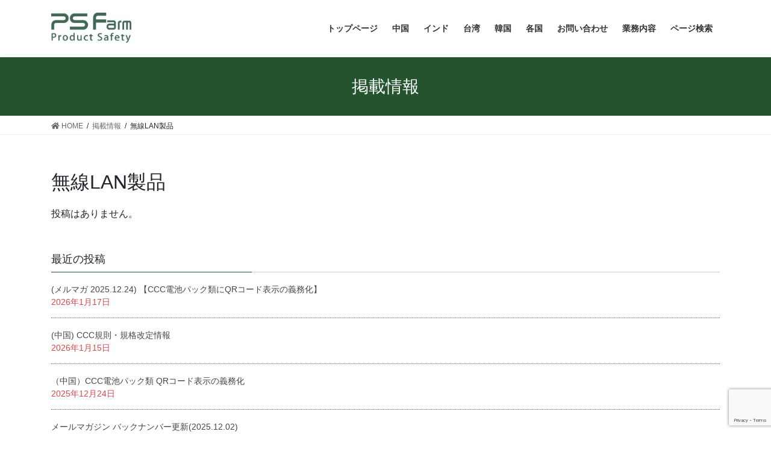

--- FILE ---
content_type: text/html; charset=UTF-8
request_url: https://www.ps-farm.com/tag/%E7%84%A1%E7%B7%9Alan%E8%A3%BD%E5%93%81/
body_size: 8388
content:
<!DOCTYPE html>
<html lang="ja">
<head>
<meta charset="utf-8">
<meta http-equiv="X-UA-Compatible" content="IE=edge">
<meta name="viewport" content="width=device-width, initial-scale=1">
<title>無線LAN製品 | 株式会社PS Farm</title>

<!-- All In One SEO Pack 3.7.1ob_start_detected [-1,-1] -->
<script type="application/ld+json" class="aioseop-schema">{"@context":"https://schema.org","@graph":[{"@type":"Organization","@id":"https://www.ps-farm.com/#organization","url":"https://www.ps-farm.com/","name":"株式会社PS Farm","sameAs":[]},{"@type":"WebSite","@id":"https://www.ps-farm.com/#website","url":"https://www.ps-farm.com/","name":"株式会社PS Farm","publisher":{"@id":"https://www.ps-farm.com/#organization"}},{"@type":"CollectionPage","@id":"https://www.ps-farm.com/tag/%e7%84%a1%e7%b7%9alan%e8%a3%bd%e5%93%81/#collectionpage","url":"https://www.ps-farm.com/tag/%e7%84%a1%e7%b7%9alan%e8%a3%bd%e5%93%81/","inLanguage":"ja","name":"無線LAN製品","isPartOf":{"@id":"https://www.ps-farm.com/#website"},"breadcrumb":{"@id":"https://www.ps-farm.com/tag/%e7%84%a1%e7%b7%9alan%e8%a3%bd%e5%93%81/#breadcrumblist"}},{"@type":"BreadcrumbList","@id":"https://www.ps-farm.com/tag/%e7%84%a1%e7%b7%9alan%e8%a3%bd%e5%93%81/#breadcrumblist","itemListElement":[{"@type":"ListItem","position":1,"item":{"@type":"WebPage","@id":"https://www.ps-farm.com/","url":"https://www.ps-farm.com/","name":"PS Farm 製品安全/EMC/無線機器/省エネ等の認証取得・各国電波法対応・CCCマーク取得・BISマーク取得・SRRC認証取得・CEマーキング支援、CCC自己声明支援・適合性評価レポートの取得・規制対応のご支援"}},{"@type":"ListItem","position":2,"item":{"@type":"WebPage","@id":"https://www.ps-farm.com/tag/%e7%84%a1%e7%b7%9alan%e8%a3%bd%e5%93%81/","url":"https://www.ps-farm.com/tag/%e7%84%a1%e7%b7%9alan%e8%a3%bd%e5%93%81/","name":"無線LAN製品"}}]}]}</script>
			<script type="text/javascript" >
				window.ga=window.ga||function(){(ga.q=ga.q||[]).push(arguments)};ga.l=+new Date;
				ga('create', 'UA-180192342-1', 'auto');
				// Plugins
				
				ga('send', 'pageview');
			</script>
			<script async src="https://www.google-analytics.com/analytics.js"></script>
			<!-- All In One SEO Pack -->
<link rel='dns-prefetch' href='//www.google.com' />
<link rel='dns-prefetch' href='//s.w.org' />
<link rel="alternate" type="application/rss+xml" title="株式会社PS Farm &raquo; フィード" href="https://www.ps-farm.com/feed/" />
<link rel="alternate" type="application/rss+xml" title="株式会社PS Farm &raquo; コメントフィード" href="https://www.ps-farm.com/comments/feed/" />
<link rel="alternate" type="application/rss+xml" title="株式会社PS Farm &raquo; 無線LAN製品 タグのフィード" href="https://www.ps-farm.com/tag/%e7%84%a1%e7%b7%9alan%e8%a3%bd%e5%93%81/feed/" />
<meta name="description" content="無線LAN製品 について 株式会社PS Farm 各国の安全、EMC、無線機器認証、CEマーキング、製品品質規制対応をサポートいたします" />		<script type="text/javascript">
			window._wpemojiSettings = {"baseUrl":"https:\/\/s.w.org\/images\/core\/emoji\/13.0.0\/72x72\/","ext":".png","svgUrl":"https:\/\/s.w.org\/images\/core\/emoji\/13.0.0\/svg\/","svgExt":".svg","source":{"concatemoji":"https:\/\/www.ps-farm.com\/wp-includes\/js\/wp-emoji-release.min.js?ver=5.5.17"}};
			!function(e,a,t){var n,r,o,i=a.createElement("canvas"),p=i.getContext&&i.getContext("2d");function s(e,t){var a=String.fromCharCode;p.clearRect(0,0,i.width,i.height),p.fillText(a.apply(this,e),0,0);e=i.toDataURL();return p.clearRect(0,0,i.width,i.height),p.fillText(a.apply(this,t),0,0),e===i.toDataURL()}function c(e){var t=a.createElement("script");t.src=e,t.defer=t.type="text/javascript",a.getElementsByTagName("head")[0].appendChild(t)}for(o=Array("flag","emoji"),t.supports={everything:!0,everythingExceptFlag:!0},r=0;r<o.length;r++)t.supports[o[r]]=function(e){if(!p||!p.fillText)return!1;switch(p.textBaseline="top",p.font="600 32px Arial",e){case"flag":return s([127987,65039,8205,9895,65039],[127987,65039,8203,9895,65039])?!1:!s([55356,56826,55356,56819],[55356,56826,8203,55356,56819])&&!s([55356,57332,56128,56423,56128,56418,56128,56421,56128,56430,56128,56423,56128,56447],[55356,57332,8203,56128,56423,8203,56128,56418,8203,56128,56421,8203,56128,56430,8203,56128,56423,8203,56128,56447]);case"emoji":return!s([55357,56424,8205,55356,57212],[55357,56424,8203,55356,57212])}return!1}(o[r]),t.supports.everything=t.supports.everything&&t.supports[o[r]],"flag"!==o[r]&&(t.supports.everythingExceptFlag=t.supports.everythingExceptFlag&&t.supports[o[r]]);t.supports.everythingExceptFlag=t.supports.everythingExceptFlag&&!t.supports.flag,t.DOMReady=!1,t.readyCallback=function(){t.DOMReady=!0},t.supports.everything||(n=function(){t.readyCallback()},a.addEventListener?(a.addEventListener("DOMContentLoaded",n,!1),e.addEventListener("load",n,!1)):(e.attachEvent("onload",n),a.attachEvent("onreadystatechange",function(){"complete"===a.readyState&&t.readyCallback()})),(n=t.source||{}).concatemoji?c(n.concatemoji):n.wpemoji&&n.twemoji&&(c(n.twemoji),c(n.wpemoji)))}(window,document,window._wpemojiSettings);
		</script>
		<style type="text/css">
img.wp-smiley,
img.emoji {
	display: inline !important;
	border: none !important;
	box-shadow: none !important;
	height: 1em !important;
	width: 1em !important;
	margin: 0 .07em !important;
	vertical-align: -0.1em !important;
	background: none !important;
	padding: 0 !important;
}
</style>
	<link rel='stylesheet' id='font-awesome-css'  href='https://www.ps-farm.com/wp-content/plugins/vk-all-in-one-expansion-unit/plugins/font-awesome/versions/5.6.0/css/all.min.css?ver=5.6' type='text/css' media='all' />
<link rel='stylesheet' id='wp-block-library-css'  href='https://www.ps-farm.com/wp-includes/css/dist/block-library/style.min.css?ver=5.5.17' type='text/css' media='all' />
<link rel='stylesheet' id='vk-blocks-build-css-css'  href='https://www.ps-farm.com/wp-content/plugins/vk-all-in-one-expansion-unit/plugins/vk-blocks/build/block-build.css?ver=0.4.7' type='text/css' media='all' />
<link rel='stylesheet' id='contact-form-7-css'  href='https://www.ps-farm.com/wp-content/plugins/contact-form-7/includes/css/styles.css?ver=5.2.2' type='text/css' media='all' />
<link rel='stylesheet' id='contact-form-7-confirm-css'  href='https://www.ps-farm.com/wp-content/plugins/contact-form-7-add-confirm/includes/css/styles.css?ver=5.1' type='text/css' media='all' />
<link rel='stylesheet' id='foobox-free-min-css'  href='https://www.ps-farm.com/wp-content/plugins/foobox-image-lightbox/free/css/foobox.free.min.css?ver=2.7.11' type='text/css' media='all' />
<link rel='stylesheet' id='vkExUnit_common_style-css'  href='https://www.ps-farm.com/wp-content/plugins/vk-all-in-one-expansion-unit/css/vkExUnit_style_in_bs.css?ver=7.5.5' type='text/css' media='all' />
<style id='vkExUnit_common_style-inline-css' type='text/css'>
.tagcloud a:before { font-family: "Font Awesome 5 Free";content: "\f02b";font-weight: bold; }
</style>
<link rel='stylesheet' id='wpfront-scroll-top-css'  href='https://www.ps-farm.com/wp-content/plugins/wpfront-scroll-top/css/wpfront-scroll-top.min.css?ver=2.0.7.08086' type='text/css' media='all' />
<link rel='stylesheet' id='child-pages-shortcode-css-css'  href='https://www.ps-farm.com/wp-content/plugins/child-pages-shortcode/css/child-pages-shortcode.min.css?ver=1.1.4' type='text/css' media='all' />
<link rel='stylesheet' id='bootstrap-4-style-css'  href='https://www.ps-farm.com/wp-content/themes/lightning/library/bootstrap-4/css/bootstrap.min.css?ver=4.3.1' type='text/css' media='all' />
<link rel='stylesheet' id='lightning-design-style-css'  href='https://www.ps-farm.com/wp-content/themes/lightning/design-skin/origin2/css/style.css?ver=9.8.1' type='text/css' media='all' />
<style id='lightning-design-style-inline-css' type='text/css'>
.media .media-body .media-heading a:hover { color:#23542d; }@media (min-width: 768px){.gMenu > li:before,.gMenu > li.menu-item-has-children::after { border-bottom-color:#00540e }.gMenu li li { background-color:#00540e }.gMenu li li a:hover { background-color:#23542d; }} /* @media (min-width: 768px) */.page-header { background-color:#23542d; }h2,.mainSection-title { border-top-color:#23542d; }h3:after,.subSection-title:after { border-bottom-color:#23542d; }ul.page-numbers li span.page-numbers.current { background-color:#23542d; }.pager li > a { border-color:#23542d;color:#23542d;}.pager li > a:hover { background-color:#23542d;color:#fff;}.siteFooter { border-top-color:#23542d; }dt { border-left-color:#23542d; }
</style>
<link rel='stylesheet' id='lightning-common-style-css'  href='https://www.ps-farm.com/wp-content/themes/lightning/assets/css/common.css?ver=9.8.1' type='text/css' media='all' />
<link rel='stylesheet' id='lightning-theme-style-css'  href='https://www.ps-farm.com/wp-content/themes/lightning/style.css?ver=9.8.1' type='text/css' media='all' />
<link rel='stylesheet' id='tablepress-default-css'  href='https://www.ps-farm.com/wp-content/tablepress-combined.min.css?ver=48' type='text/css' media='all' />
<link rel='stylesheet' id='tablepress-responsive-tables-css'  href='https://www.ps-farm.com/wp-content/plugins/tablepress-responsive-tables/css/tablepress-responsive.min.css?ver=1.7' type='text/css' media='all' />
<script>if (document.location.protocol != "https:") {document.location = document.URL.replace(/^http:/i, "https:");}</script><script type='text/javascript' src='https://www.ps-farm.com/wp-includes/js/jquery/jquery.js?ver=1.12.4-wp' id='jquery-core-js'></script>
<script type='text/javascript' src='https://www.ps-farm.com/wp-content/plugins/child-pages-shortcode/js/child-pages-shortcode.min.js?ver=1.1.4' id='child-pages-shortcode-js'></script>
<script type='text/javascript' id='foobox-free-min-js-before'>
/* Run FooBox FREE (v2.7.11) */
var FOOBOX = window.FOOBOX = {
	ready: true,
	preloadFont: false,
	disableOthers: false,
	o: {wordpress: { enabled: true }, countMessage:'image %index of %total', excludes:'.fbx-link,.nofoobox,.nolightbox,a[href*="pinterest.com/pin/create/button/"]', affiliate : { enabled: false }},
	selectors: [
		".foogallery-container.foogallery-lightbox-foobox", ".foogallery-container.foogallery-lightbox-foobox-free", ".gallery", ".wp-block-gallery", ".wp-caption", ".wp-block-image", "a:has(img[class*=wp-image-])", ".post a:has(img[class*=wp-image-])", ".foobox"
	],
	pre: function( $ ){
		// Custom JavaScript (Pre)
		
	},
	post: function( $ ){
		// Custom JavaScript (Post)
		
		// Custom Captions Code
		
	},
	custom: function( $ ){
		// Custom Extra JS
		
	}
};
</script>
<script type='text/javascript' src='https://www.ps-farm.com/wp-content/plugins/foobox-image-lightbox/free/js/foobox.free.min.js?ver=2.7.11' id='foobox-free-min-js'></script>
<link rel="https://api.w.org/" href="https://www.ps-farm.com/wp-json/" /><link rel="alternate" type="application/json" href="https://www.ps-farm.com/wp-json/wp/v2/tags/1201" /><link rel="EditURI" type="application/rsd+xml" title="RSD" href="https://www.ps-farm.com/xmlrpc.php?rsd" />
<link rel="wlwmanifest" type="application/wlwmanifest+xml" href="https://www.ps-farm.com/wp-includes/wlwmanifest.xml" /> 
<meta name="generator" content="WordPress 5.5.17" />
<!-- [ VK All in one Expansion Unit Common ] -->
<style type="text/css">
.veu_color_txt_key { color:#00540e ; }
.veu_color_bg_key { background-color:#00540e ; }
.veu_color_border_key { border-color:#00540e ; }
a { color:#00540e ; }
a:hover { color:#23542d ; }
.btn-default { border-color:#23542d;color:#23542d;}
.btn-default:focus,
.btn-default:hover { border-color:#23542d;background-color: #23542d; }
.btn-primary { background-color:#23542d;border-color:#00540e; }
.btn-primary:focus,
.btn-primary:hover { background-color:#00540e;border-color:#23542d; }
</style>
<!-- [ / VK All in one Expansion Unit Common ] -->
	<link rel="SHORTCUT ICON" HREF="https://www.ps-farm.com/wp-content/uploads/2018/03/peace_ロゴ.jpg" /><style id="lightning-color-custom-for-plugins" type="text/css">/* ltg theme common */.color_key_bg,.color_key_bg_hover:hover{background-color: #23542d;}.color_key_txt,.color_key_txt_hover:hover{color: #23542d;}.color_key_border,.color_key_border_hover:hover{border-color: #23542d;}.color_key_dark_bg,.color_key_dark_bg_hover:hover{background-color: #00540e;}.color_key_dark_txt,.color_key_dark_txt_hover:hover{color: #00540e;}.color_key_dark_border,.color_key_dark_border_hover:hover{border-color: #00540e;}</style><!-- [ VK All in one Expansion Unit OGP ] -->
<meta property="og:site_name" content="株式会社PS Farm" />
<meta property="og:url" content="" />
<meta property="og:title" content="無線LAN製品 | 株式会社PS Farm" />
<meta property="og:description" content="無線LAN製品 について 株式会社PS Farm 各国の安全、EMC、無線機器認証、CEマーキング、製品品質規制対応をサポートいたします" />
<meta property="og:type" content="article" />
<!-- [ / VK All in one Expansion Unit OGP ] -->
<style id="lightning-common-style-custom" type="text/css">/* ltg common custom */ :root {--color-key:#23542d;--color-key-dark:#00540e;}.bbp-submit-wrapper .button.submit { background-color:#00540e ; }.bbp-submit-wrapper .button.submit:hover { background-color:#23542d ; }.veu_color_txt_key { color:#00540e ; }.veu_color_bg_key { background-color:#00540e ; }.veu_color_border_key { border-color:#00540e ; }.btn-default { border-color:#23542d;color:#23542d;}.btn-default:focus,.btn-default:hover { border-color:#23542d;background-color: #23542d; }.btn-primary { background-color:#23542d;border-color:#00540e; }.btn-primary:focus,.btn-primary:hover { background-color:#00540e;border-color:#23542d; }</style><link rel="icon" href="https://www.ps-farm.com/wp-content/uploads/2020/05/cropped-logo-ps-32x32.jpg" sizes="32x32" />
<link rel="icon" href="https://www.ps-farm.com/wp-content/uploads/2020/05/cropped-logo-ps-192x192.jpg" sizes="192x192" />
<link rel="apple-touch-icon" href="https://www.ps-farm.com/wp-content/uploads/2020/05/cropped-logo-ps-180x180.jpg" />
<meta name="msapplication-TileImage" content="https://www.ps-farm.com/wp-content/uploads/2020/05/cropped-logo-ps-270x270.jpg" />
		<style type="text/css" id="wp-custom-css">
			footer .copySection p:nth-child(2) {
    display:none !important;
    }		</style>
		<style type="text/css">/* VK CSS Customize */.media-body p {display:none;}/* End VK CSS Customize */</style>
			
</head>
<body data-rsssl=1 class="archive tag tag-lan tag-1201 fa_v5_css post-type-post bootstrap4 device-pc">
<a class="skip-link screen-reader-text" href="#main">コンテンツへスキップ</a>
<a class="skip-link screen-reader-text" href="#main">ナビゲーションに移動</a>
<header class="siteHeader">
		<div class="container siteHeadContainer">
		<div class="navbar-header">
						<p class="navbar-brand siteHeader_logo">
			<a href="https://www.ps-farm.com/">
				<span><img src="https://www.ps-farm.com/wp-content/uploads/2020/04/Logo-mark_小.jpg" alt="株式会社PS Farm" /></span>
			</a>
			</p>
								</div>

		<div id="gMenu_outer" class="gMenu_outer"><nav class="menu-%e3%83%a1%e3%83%8b%e3%83%a5%e3%83%bc-container"><ul id="menu-%e3%83%a1%e3%83%8b%e3%83%a5%e3%83%bc" class="menu gMenu vk-menu-acc"><li id="menu-item-1166" class="menu-item menu-item-type-post_type menu-item-object-page menu-item-home"><a href="https://www.ps-farm.com/"><strong class="gMenu_name">トップページ</strong></a></li>
<li id="menu-item-2111" class="menu-item menu-item-type-post_type menu-item-object-page"><a href="https://www.ps-farm.com/regulation/china/"><strong class="gMenu_name">中国</strong></a></li>
<li id="menu-item-10807" class="menu-item menu-item-type-post_type menu-item-object-page"><a href="https://www.ps-farm.com/regulation/india/"><strong class="gMenu_name">インド</strong></a></li>
<li id="menu-item-2113" class="menu-item menu-item-type-post_type menu-item-object-page"><a href="https://www.ps-farm.com/regulation/taiwan/"><strong class="gMenu_name">台湾</strong></a></li>
<li id="menu-item-2115" class="menu-item menu-item-type-post_type menu-item-object-page"><a href="https://www.ps-farm.com/regulation/korea/"><strong class="gMenu_name">韓国</strong></a></li>
<li id="menu-item-10684" class="menu-item menu-item-type-post_type menu-item-object-page"><a href="https://www.ps-farm.com/regulation/int-cert/"><strong class="gMenu_name">各国</strong></a></li>
<li id="menu-item-1454" class="menu-item menu-item-type-post_type menu-item-object-page"><a href="https://www.ps-farm.com/contact/"><strong class="gMenu_name">お問い合わせ</strong></a></li>
<li id="menu-item-10685" class="menu-item menu-item-type-post_type menu-item-object-page"><a href="https://www.ps-farm.com/content/"><strong class="gMenu_name">業務内容</strong></a></li>
<li id="menu-item-9663" class="menu-item menu-item-type-post_type menu-item-object-page"><a href="https://www.ps-farm.com/search/"><strong class="gMenu_name">ページ検索</strong></a></li>
</ul></nav></div>	</div>
	</header>

<div class="section page-header"><div class="container"><div class="row"><div class="col-md-12">
<div class="page-header_pageTitle">
掲載情報</div>
</div></div></div></div><!-- [ /.page-header ] -->
<!-- [ .breadSection ] -->
<div class="section breadSection">
<div class="container">
<div class="row">
<ol class="breadcrumb" itemtype="http://schema.org/BreadcrumbList"><li id="panHome" itemprop="itemListElement" itemscope itemtype="http://schema.org/ListItem"><a itemprop="item" href="https://www.ps-farm.com/"><span itemprop="name"><i class="fa fa-home"></i> HOME</span></a></li><li itemprop="itemListElement" itemscope itemtype="http://schema.org/ListItem"><a itemprop="item" href="https://www.ps-farm.com/news-list/"><span itemprop="name">掲載情報</span></a></li><li><span>無線LAN製品</span></li></ol>
</div>
</div>
</div>
<!-- [ /.breadSection ] -->
<div class="section siteContent">
<div class="container">
<div class="row">
<div class="col mainSection mainSection-col-one mainSection-marginBottom-on" id="main" role="main">

	<header class="archive-header"><h1>無線LAN製品</h1></header>
<div class="postList">


  <div class="well"><p>投稿はありません。</p></div>


</div><!-- [ /.postList ] -->

</div><!-- [ /.mainSection ] -->

	<div class="col subSection sideSection sideSection-col-one">
	<aside class="widget widget_text" id="text-10">			<div class="textwidget"></div>
		</aside><aside class="widget widget_vkexunit_post_list" id="vkexunit_post_list-2"><div class="veu_postList pt_0"><h1 class="widget-title subSection-title">最近の投稿</h1><div class="postList postList_miniThumb"><div class="postList_item" id="post-11324">
		<div class="postList_body">
		<div class="postList_title entry-title"><a href="https://www.ps-farm.com/2025-12-24/">(メルマガ 2025.12.24)  【CCC電池パック類にQRコード表示の義務化】</a></div><div class="published postList_date postList_meta_items">2026年1月17日</div>	</div><!-- [ /.postList_body ] -->
</div>
<div class="postList_item" id="post-3016">
		<div class="postList_body">
		<div class="postList_title entry-title"><a href="https://www.ps-farm.com/china-ccc-info-appliacable-standard/">(中国) CCC規則・規格改定情報</a></div><div class="published postList_date postList_meta_items">2026年1月15日</div>	</div><!-- [ /.postList_body ] -->
</div>
<div class="postList_item" id="post-11240">
		<div class="postList_body">
		<div class="postList_title entry-title"><a href="https://www.ps-farm.com/cnca2025_27qrcode-2/">（中国）CCC電池パック類 QRコード表示の義務化</a></div><div class="published postList_date postList_meta_items">2025年12月24日</div>	</div><!-- [ /.postList_body ] -->
</div>
<div class="postList_item" id="post-11205">
		<div class="postList_body">
		<div class="postList_title entry-title"><a href="https://www.ps-farm.com/ps-farm-newsletter/">メールマガジン バックナンバー更新(2025.12.02)</a></div><div class="published postList_date postList_meta_items">2025年12月2日</div>	</div><!-- [ /.postList_body ] -->
</div>
<div class="postList_item" id="post-11202">
		<div class="postList_body">
		<div class="postList_title entry-title"><a href="https://www.ps-farm.com/2025-11-07/">(メルマガ 2025.11.07)  【インド BIS IS/IEC 62368-1:2023 実施通知】</a></div><div class="published postList_date postList_meta_items">2025年12月2日</div>	</div><!-- [ /.postList_body ] -->
</div>
<div class="postList_item" id="post-11198">
		<div class="postList_body">
		<div class="postList_title entry-title"><a href="https://www.ps-farm.com/2025-11-06/">(メルマガ 2025.11.06)  【中国パブコメ情報 適合性評価制度品目拡大(家電製品、サーバーなど23品目）】</a></div><div class="published postList_date postList_meta_items">2025年12月2日</div>	</div><!-- [ /.postList_body ] -->
</div>
<div class="postList_item" id="post-11177">
		<div class="postList_body">
		<div class="postList_title entry-title"><a href="https://www.ps-farm.com/bis-schemex-otr/">（インド）BIS Scheme X 機械製品類の実施日延期(再延期)</a></div><div class="published postList_date postList_meta_items">2025年11月16日</div>	</div><!-- [ /.postList_body ] -->
</div>
<div class="postList_item" id="post-11163">
		<div class="postList_body">
		<div class="postList_title entry-title"><a href="https://www.ps-farm.com/bis-schemex-switchgear/">（インド）(更新）BIS scheme X スイッチギア類 実施延期(再延期)</a></div><div class="published postList_date postList_meta_items">2025年11月14日</div>	</div><!-- [ /.postList_body ] -->
</div>
<div class="postList_item" id="post-11111">
		<div class="postList_body">
		<div class="postList_title entry-title"><a href="https://www.ps-farm.com/bis-is-iec-62368/">（インド）BIS IS/IEC 62368-1:2023移行通知</a></div><div class="published postList_date postList_meta_items">2025年11月10日</div>	</div><!-- [ /.postList_body ] -->
</div>
<div class="postList_item" id="post-11066">
		<div class="postList_body">
		<div class="postList_title entry-title"><a href="https://www.ps-farm.com/bis-scheme-x-guidelines/">（インド）BIS Scheme-X いくつかの申請ガイドライン（要約）10/14追加しました</a></div><div class="published postList_date postList_meta_items">2025年10月14日</div>	</div><!-- [ /.postList_body ] -->
</div>
</div></div></aside>	</div><!-- [ /.subSection ] -->


</div><!-- [ /.row ] -->
</div><!-- [ /.container ] -->
</div><!-- [ /.siteContent ] -->


<footer class="section siteFooter">
	<div class="footerMenu">
	   <div class="container">
			<nav class="menu-%e3%83%95%e3%83%83%e3%82%bf%e3%83%bc-container"><ul id="menu-%e3%83%95%e3%83%83%e3%82%bf%e3%83%bc" class="menu nav"><li id="menu-item-350" class="menu-item menu-item-type-post_type menu-item-object-page menu-item-home menu-item-350"><a href="https://www.ps-farm.com/">トップページ</a></li>
<li id="menu-item-10704" class="menu-item menu-item-type-post_type menu-item-object-page menu-item-10704"><a href="https://www.ps-farm.com/content/">業務内容</a></li>
<li id="menu-item-10705" class="menu-item menu-item-type-taxonomy menu-item-object-category menu-item-10705"><a href="https://www.ps-farm.com/category/magazine/">メールマガジン</a></li>
<li id="menu-item-1595" class="menu-item menu-item-type-post_type menu-item-object-page menu-item-1595"><a href="https://www.ps-farm.com/contact/">お問い合わせ</a></li>
<li id="menu-item-2154" class="menu-item menu-item-type-post_type menu-item-object-page menu-item-2154"><a href="https://www.ps-farm.com/about/newsletter/">会社概要</a></li>
<li id="menu-item-2281" class="menu-item menu-item-type-post_type menu-item-object-page menu-item-2281"><a href="https://www.ps-farm.com/privacy/">個人情報/サイトポリシー</a></li>
</ul></nav>		</div>
	</div>
	<div class="container sectionBox">
		<div class="row ">
			<div class="col-md-4"><aside class="widget widget_text" id="text-8">			<div class="textwidget"><p><b>株式会社 PS Farm</b></p>
<p>〒519-0503<br />
三重県伊勢市小俣町元町1291-1<br />
TEL：<a href="tel:0596341467">0596-34-1467</a><br />
FAX：05045603920</p>
</div>
		</aside></div><div class="col-md-4"></div><div class="col-md-4"><aside class="widget widget_text" id="text-7">			<div class="textwidget"></div>
		</aside></div>		</div>
	</div>

	
	<div class="container sectionBox copySection text-center">
			<p>Copyright &copy; 株式会社PS Farm All Rights Reserved.</p><p>Powered by <a href="https://wordpress.org/">WordPress</a> with <a href="https://lightning.nagoya/ja/" target="_blank" title="Free WordPress Theme Lightning"> Lightning Theme</a> &amp; <a href="https://ex-unit.nagoya/ja/" target="_blank">VK All in One Expansion Unit</a> by <a href="//www.vektor-inc.co.jp" target="_blank">Vektor,Inc.</a> technology.</p>	</div>
</footer>
<div id="fb-root"></div>
<script>(function(d, s, id) {
	var js, fjs = d.getElementsByTagName(s)[0];
	if (d.getElementById(id)) return;
	js = d.createElement(s); js.id = id;
	js.src = "//connect.facebook.net/ja_JP/sdk.js#xfbml=1&version=v2.9&appId=";
	fjs.parentNode.insertBefore(js, fjs);
}(document, 'script', 'facebook-jssdk'));</script>
	        <div id="wpfront-scroll-top-container">
            <img src="https://www.ps-farm.com/wp-content/plugins/wpfront-scroll-top/images/icons/1.png" alt="" />        </div>
                <script type="text/javascript">
            function wpfront_scroll_top_init() {
                if (typeof wpfront_scroll_top === "function" && typeof jQuery !== "undefined") {
                    wpfront_scroll_top({"scroll_offset":100,"button_width":0,"button_height":0,"button_opacity":0.8000000000000000444089209850062616169452667236328125,"button_fade_duration":200,"scroll_duration":400,"location":2,"marginX":20,"marginY":20,"hide_iframe":false,"auto_hide":false,"auto_hide_after":2,"button_action":"top","button_action_element_selector":"","button_action_container_selector":"html, body","button_action_element_offset":0});
                } else {
                    setTimeout(wpfront_scroll_top_init, 100);
                }
            }
            wpfront_scroll_top_init();
        </script>
        <div id="vk-mobile-nav-menu-btn" class="vk-mobile-nav-menu-btn">MENU</div><div class="vk-mobile-nav" id="vk-mobile-nav"><nav class="global-nav"><ul id="menu-%e3%83%a1%e3%83%8b%e3%83%a5%e3%83%bc-1" class="vk-menu-acc  menu"><li id="menu-item-1166" class="menu-item menu-item-type-post_type menu-item-object-page menu-item-home menu-item-1166"><a href="https://www.ps-farm.com/">トップページ</a></li>
<li id="menu-item-2111" class="menu-item menu-item-type-post_type menu-item-object-page menu-item-2111"><a href="https://www.ps-farm.com/regulation/china/">中国</a></li>
<li id="menu-item-10807" class="menu-item menu-item-type-post_type menu-item-object-page menu-item-10807"><a href="https://www.ps-farm.com/regulation/india/">インド</a></li>
<li id="menu-item-2113" class="menu-item menu-item-type-post_type menu-item-object-page menu-item-2113"><a href="https://www.ps-farm.com/regulation/taiwan/">台湾</a></li>
<li id="menu-item-2115" class="menu-item menu-item-type-post_type menu-item-object-page menu-item-2115"><a href="https://www.ps-farm.com/regulation/korea/">韓国</a></li>
<li id="menu-item-10684" class="menu-item menu-item-type-post_type menu-item-object-page menu-item-10684"><a href="https://www.ps-farm.com/regulation/int-cert/">各国</a></li>
<li id="menu-item-1454" class="menu-item menu-item-type-post_type menu-item-object-page menu-item-1454"><a href="https://www.ps-farm.com/contact/">お問い合わせ</a></li>
<li id="menu-item-10685" class="menu-item menu-item-type-post_type menu-item-object-page menu-item-10685"><a href="https://www.ps-farm.com/content/">業務内容</a></li>
<li id="menu-item-9663" class="menu-item menu-item-type-post_type menu-item-object-page menu-item-9663"><a href="https://www.ps-farm.com/search/">ページ検索</a></li>
</ul></nav></div><script type='text/javascript' id='contact-form-7-js-extra'>
/* <![CDATA[ */
var wpcf7 = {"apiSettings":{"root":"https:\/\/www.ps-farm.com\/wp-json\/contact-form-7\/v1","namespace":"contact-form-7\/v1"}};
/* ]]> */
</script>
<script type='text/javascript' src='https://www.ps-farm.com/wp-content/plugins/contact-form-7/includes/js/scripts.js?ver=5.2.2' id='contact-form-7-js'></script>
<script type='text/javascript' src='https://www.ps-farm.com/wp-includes/js/jquery/jquery.form.min.js?ver=4.2.1' id='jquery-form-js'></script>
<script type='text/javascript' src='https://www.ps-farm.com/wp-content/plugins/contact-form-7-add-confirm/includes/js/scripts.js?ver=5.1' id='contact-form-7-confirm-js'></script>
<script type='text/javascript' src='https://www.ps-farm.com/wp-content/plugins/wpfront-scroll-top/js/wpfront-scroll-top.min.js?ver=2.0.7.08086' id='wpfront-scroll-top-js'></script>
<script type='text/javascript' src='https://www.google.com/recaptcha/api.js?render=6LcppGsdAAAAAOsvb4gZprMa_q7NmRg7vjzPlP63&#038;ver=3.0' id='google-recaptcha-js'></script>
<script type='text/javascript' id='wpcf7-recaptcha-js-extra'>
/* <![CDATA[ */
var wpcf7_recaptcha = {"sitekey":"6LcppGsdAAAAAOsvb4gZprMa_q7NmRg7vjzPlP63","actions":{"homepage":"homepage","contactform":"contactform"}};
/* ]]> */
</script>
<script type='text/javascript' src='https://www.ps-farm.com/wp-content/plugins/contact-form-7/modules/recaptcha/script.js?ver=5.2.2' id='wpcf7-recaptcha-js'></script>
<script type='text/javascript' id='lightning-js-js-extra'>
/* <![CDATA[ */
var lightningOpt = {"header_scrool":"1"};
/* ]]> */
</script>
<script type='text/javascript' src='https://www.ps-farm.com/wp-content/themes/lightning/assets/js/lightning.min.js?ver=9.8.1' id='lightning-js-js'></script>
<script type='text/javascript' src='https://www.ps-farm.com/wp-content/themes/lightning/library/bootstrap-4/js/bootstrap.min.js?ver=4.3.1' id='bootstrap-4-js-js'></script>
<script type='text/javascript' src='https://www.ps-farm.com/wp-includes/js/wp-embed.min.js?ver=5.5.17' id='wp-embed-js'></script>
<script type='text/javascript' src='https://www.ps-farm.com/wp-content/plugins/vk-all-in-one-expansion-unit/plugins/smooth-scroll/js/smooth-scroll.min.js?ver=7.5.5' id='vkExUnit_smooth-js-js'></script>
<script type='text/javascript' id='vkExUnit_master-js-js-extra'>
/* <![CDATA[ */
var vkExOpt = {"ajax_url":"https:\/\/www.ps-farm.com\/wp-admin\/admin-ajax.php"};
/* ]]> */
</script>
<script type='text/javascript' src='https://www.ps-farm.com/wp-content/plugins/vk-all-in-one-expansion-unit/js/all.min.js?ver=7.5.5' id='vkExUnit_master-js-js'></script>
</body>
</html>


--- FILE ---
content_type: text/html; charset=utf-8
request_url: https://www.google.com/recaptcha/api2/anchor?ar=1&k=6LcppGsdAAAAAOsvb4gZprMa_q7NmRg7vjzPlP63&co=aHR0cHM6Ly93d3cucHMtZmFybS5jb206NDQz&hl=en&v=PoyoqOPhxBO7pBk68S4YbpHZ&size=invisible&anchor-ms=20000&execute-ms=30000&cb=c49f33dozzsq
body_size: 48628
content:
<!DOCTYPE HTML><html dir="ltr" lang="en"><head><meta http-equiv="Content-Type" content="text/html; charset=UTF-8">
<meta http-equiv="X-UA-Compatible" content="IE=edge">
<title>reCAPTCHA</title>
<style type="text/css">
/* cyrillic-ext */
@font-face {
  font-family: 'Roboto';
  font-style: normal;
  font-weight: 400;
  font-stretch: 100%;
  src: url(//fonts.gstatic.com/s/roboto/v48/KFO7CnqEu92Fr1ME7kSn66aGLdTylUAMa3GUBHMdazTgWw.woff2) format('woff2');
  unicode-range: U+0460-052F, U+1C80-1C8A, U+20B4, U+2DE0-2DFF, U+A640-A69F, U+FE2E-FE2F;
}
/* cyrillic */
@font-face {
  font-family: 'Roboto';
  font-style: normal;
  font-weight: 400;
  font-stretch: 100%;
  src: url(//fonts.gstatic.com/s/roboto/v48/KFO7CnqEu92Fr1ME7kSn66aGLdTylUAMa3iUBHMdazTgWw.woff2) format('woff2');
  unicode-range: U+0301, U+0400-045F, U+0490-0491, U+04B0-04B1, U+2116;
}
/* greek-ext */
@font-face {
  font-family: 'Roboto';
  font-style: normal;
  font-weight: 400;
  font-stretch: 100%;
  src: url(//fonts.gstatic.com/s/roboto/v48/KFO7CnqEu92Fr1ME7kSn66aGLdTylUAMa3CUBHMdazTgWw.woff2) format('woff2');
  unicode-range: U+1F00-1FFF;
}
/* greek */
@font-face {
  font-family: 'Roboto';
  font-style: normal;
  font-weight: 400;
  font-stretch: 100%;
  src: url(//fonts.gstatic.com/s/roboto/v48/KFO7CnqEu92Fr1ME7kSn66aGLdTylUAMa3-UBHMdazTgWw.woff2) format('woff2');
  unicode-range: U+0370-0377, U+037A-037F, U+0384-038A, U+038C, U+038E-03A1, U+03A3-03FF;
}
/* math */
@font-face {
  font-family: 'Roboto';
  font-style: normal;
  font-weight: 400;
  font-stretch: 100%;
  src: url(//fonts.gstatic.com/s/roboto/v48/KFO7CnqEu92Fr1ME7kSn66aGLdTylUAMawCUBHMdazTgWw.woff2) format('woff2');
  unicode-range: U+0302-0303, U+0305, U+0307-0308, U+0310, U+0312, U+0315, U+031A, U+0326-0327, U+032C, U+032F-0330, U+0332-0333, U+0338, U+033A, U+0346, U+034D, U+0391-03A1, U+03A3-03A9, U+03B1-03C9, U+03D1, U+03D5-03D6, U+03F0-03F1, U+03F4-03F5, U+2016-2017, U+2034-2038, U+203C, U+2040, U+2043, U+2047, U+2050, U+2057, U+205F, U+2070-2071, U+2074-208E, U+2090-209C, U+20D0-20DC, U+20E1, U+20E5-20EF, U+2100-2112, U+2114-2115, U+2117-2121, U+2123-214F, U+2190, U+2192, U+2194-21AE, U+21B0-21E5, U+21F1-21F2, U+21F4-2211, U+2213-2214, U+2216-22FF, U+2308-230B, U+2310, U+2319, U+231C-2321, U+2336-237A, U+237C, U+2395, U+239B-23B7, U+23D0, U+23DC-23E1, U+2474-2475, U+25AF, U+25B3, U+25B7, U+25BD, U+25C1, U+25CA, U+25CC, U+25FB, U+266D-266F, U+27C0-27FF, U+2900-2AFF, U+2B0E-2B11, U+2B30-2B4C, U+2BFE, U+3030, U+FF5B, U+FF5D, U+1D400-1D7FF, U+1EE00-1EEFF;
}
/* symbols */
@font-face {
  font-family: 'Roboto';
  font-style: normal;
  font-weight: 400;
  font-stretch: 100%;
  src: url(//fonts.gstatic.com/s/roboto/v48/KFO7CnqEu92Fr1ME7kSn66aGLdTylUAMaxKUBHMdazTgWw.woff2) format('woff2');
  unicode-range: U+0001-000C, U+000E-001F, U+007F-009F, U+20DD-20E0, U+20E2-20E4, U+2150-218F, U+2190, U+2192, U+2194-2199, U+21AF, U+21E6-21F0, U+21F3, U+2218-2219, U+2299, U+22C4-22C6, U+2300-243F, U+2440-244A, U+2460-24FF, U+25A0-27BF, U+2800-28FF, U+2921-2922, U+2981, U+29BF, U+29EB, U+2B00-2BFF, U+4DC0-4DFF, U+FFF9-FFFB, U+10140-1018E, U+10190-1019C, U+101A0, U+101D0-101FD, U+102E0-102FB, U+10E60-10E7E, U+1D2C0-1D2D3, U+1D2E0-1D37F, U+1F000-1F0FF, U+1F100-1F1AD, U+1F1E6-1F1FF, U+1F30D-1F30F, U+1F315, U+1F31C, U+1F31E, U+1F320-1F32C, U+1F336, U+1F378, U+1F37D, U+1F382, U+1F393-1F39F, U+1F3A7-1F3A8, U+1F3AC-1F3AF, U+1F3C2, U+1F3C4-1F3C6, U+1F3CA-1F3CE, U+1F3D4-1F3E0, U+1F3ED, U+1F3F1-1F3F3, U+1F3F5-1F3F7, U+1F408, U+1F415, U+1F41F, U+1F426, U+1F43F, U+1F441-1F442, U+1F444, U+1F446-1F449, U+1F44C-1F44E, U+1F453, U+1F46A, U+1F47D, U+1F4A3, U+1F4B0, U+1F4B3, U+1F4B9, U+1F4BB, U+1F4BF, U+1F4C8-1F4CB, U+1F4D6, U+1F4DA, U+1F4DF, U+1F4E3-1F4E6, U+1F4EA-1F4ED, U+1F4F7, U+1F4F9-1F4FB, U+1F4FD-1F4FE, U+1F503, U+1F507-1F50B, U+1F50D, U+1F512-1F513, U+1F53E-1F54A, U+1F54F-1F5FA, U+1F610, U+1F650-1F67F, U+1F687, U+1F68D, U+1F691, U+1F694, U+1F698, U+1F6AD, U+1F6B2, U+1F6B9-1F6BA, U+1F6BC, U+1F6C6-1F6CF, U+1F6D3-1F6D7, U+1F6E0-1F6EA, U+1F6F0-1F6F3, U+1F6F7-1F6FC, U+1F700-1F7FF, U+1F800-1F80B, U+1F810-1F847, U+1F850-1F859, U+1F860-1F887, U+1F890-1F8AD, U+1F8B0-1F8BB, U+1F8C0-1F8C1, U+1F900-1F90B, U+1F93B, U+1F946, U+1F984, U+1F996, U+1F9E9, U+1FA00-1FA6F, U+1FA70-1FA7C, U+1FA80-1FA89, U+1FA8F-1FAC6, U+1FACE-1FADC, U+1FADF-1FAE9, U+1FAF0-1FAF8, U+1FB00-1FBFF;
}
/* vietnamese */
@font-face {
  font-family: 'Roboto';
  font-style: normal;
  font-weight: 400;
  font-stretch: 100%;
  src: url(//fonts.gstatic.com/s/roboto/v48/KFO7CnqEu92Fr1ME7kSn66aGLdTylUAMa3OUBHMdazTgWw.woff2) format('woff2');
  unicode-range: U+0102-0103, U+0110-0111, U+0128-0129, U+0168-0169, U+01A0-01A1, U+01AF-01B0, U+0300-0301, U+0303-0304, U+0308-0309, U+0323, U+0329, U+1EA0-1EF9, U+20AB;
}
/* latin-ext */
@font-face {
  font-family: 'Roboto';
  font-style: normal;
  font-weight: 400;
  font-stretch: 100%;
  src: url(//fonts.gstatic.com/s/roboto/v48/KFO7CnqEu92Fr1ME7kSn66aGLdTylUAMa3KUBHMdazTgWw.woff2) format('woff2');
  unicode-range: U+0100-02BA, U+02BD-02C5, U+02C7-02CC, U+02CE-02D7, U+02DD-02FF, U+0304, U+0308, U+0329, U+1D00-1DBF, U+1E00-1E9F, U+1EF2-1EFF, U+2020, U+20A0-20AB, U+20AD-20C0, U+2113, U+2C60-2C7F, U+A720-A7FF;
}
/* latin */
@font-face {
  font-family: 'Roboto';
  font-style: normal;
  font-weight: 400;
  font-stretch: 100%;
  src: url(//fonts.gstatic.com/s/roboto/v48/KFO7CnqEu92Fr1ME7kSn66aGLdTylUAMa3yUBHMdazQ.woff2) format('woff2');
  unicode-range: U+0000-00FF, U+0131, U+0152-0153, U+02BB-02BC, U+02C6, U+02DA, U+02DC, U+0304, U+0308, U+0329, U+2000-206F, U+20AC, U+2122, U+2191, U+2193, U+2212, U+2215, U+FEFF, U+FFFD;
}
/* cyrillic-ext */
@font-face {
  font-family: 'Roboto';
  font-style: normal;
  font-weight: 500;
  font-stretch: 100%;
  src: url(//fonts.gstatic.com/s/roboto/v48/KFO7CnqEu92Fr1ME7kSn66aGLdTylUAMa3GUBHMdazTgWw.woff2) format('woff2');
  unicode-range: U+0460-052F, U+1C80-1C8A, U+20B4, U+2DE0-2DFF, U+A640-A69F, U+FE2E-FE2F;
}
/* cyrillic */
@font-face {
  font-family: 'Roboto';
  font-style: normal;
  font-weight: 500;
  font-stretch: 100%;
  src: url(//fonts.gstatic.com/s/roboto/v48/KFO7CnqEu92Fr1ME7kSn66aGLdTylUAMa3iUBHMdazTgWw.woff2) format('woff2');
  unicode-range: U+0301, U+0400-045F, U+0490-0491, U+04B0-04B1, U+2116;
}
/* greek-ext */
@font-face {
  font-family: 'Roboto';
  font-style: normal;
  font-weight: 500;
  font-stretch: 100%;
  src: url(//fonts.gstatic.com/s/roboto/v48/KFO7CnqEu92Fr1ME7kSn66aGLdTylUAMa3CUBHMdazTgWw.woff2) format('woff2');
  unicode-range: U+1F00-1FFF;
}
/* greek */
@font-face {
  font-family: 'Roboto';
  font-style: normal;
  font-weight: 500;
  font-stretch: 100%;
  src: url(//fonts.gstatic.com/s/roboto/v48/KFO7CnqEu92Fr1ME7kSn66aGLdTylUAMa3-UBHMdazTgWw.woff2) format('woff2');
  unicode-range: U+0370-0377, U+037A-037F, U+0384-038A, U+038C, U+038E-03A1, U+03A3-03FF;
}
/* math */
@font-face {
  font-family: 'Roboto';
  font-style: normal;
  font-weight: 500;
  font-stretch: 100%;
  src: url(//fonts.gstatic.com/s/roboto/v48/KFO7CnqEu92Fr1ME7kSn66aGLdTylUAMawCUBHMdazTgWw.woff2) format('woff2');
  unicode-range: U+0302-0303, U+0305, U+0307-0308, U+0310, U+0312, U+0315, U+031A, U+0326-0327, U+032C, U+032F-0330, U+0332-0333, U+0338, U+033A, U+0346, U+034D, U+0391-03A1, U+03A3-03A9, U+03B1-03C9, U+03D1, U+03D5-03D6, U+03F0-03F1, U+03F4-03F5, U+2016-2017, U+2034-2038, U+203C, U+2040, U+2043, U+2047, U+2050, U+2057, U+205F, U+2070-2071, U+2074-208E, U+2090-209C, U+20D0-20DC, U+20E1, U+20E5-20EF, U+2100-2112, U+2114-2115, U+2117-2121, U+2123-214F, U+2190, U+2192, U+2194-21AE, U+21B0-21E5, U+21F1-21F2, U+21F4-2211, U+2213-2214, U+2216-22FF, U+2308-230B, U+2310, U+2319, U+231C-2321, U+2336-237A, U+237C, U+2395, U+239B-23B7, U+23D0, U+23DC-23E1, U+2474-2475, U+25AF, U+25B3, U+25B7, U+25BD, U+25C1, U+25CA, U+25CC, U+25FB, U+266D-266F, U+27C0-27FF, U+2900-2AFF, U+2B0E-2B11, U+2B30-2B4C, U+2BFE, U+3030, U+FF5B, U+FF5D, U+1D400-1D7FF, U+1EE00-1EEFF;
}
/* symbols */
@font-face {
  font-family: 'Roboto';
  font-style: normal;
  font-weight: 500;
  font-stretch: 100%;
  src: url(//fonts.gstatic.com/s/roboto/v48/KFO7CnqEu92Fr1ME7kSn66aGLdTylUAMaxKUBHMdazTgWw.woff2) format('woff2');
  unicode-range: U+0001-000C, U+000E-001F, U+007F-009F, U+20DD-20E0, U+20E2-20E4, U+2150-218F, U+2190, U+2192, U+2194-2199, U+21AF, U+21E6-21F0, U+21F3, U+2218-2219, U+2299, U+22C4-22C6, U+2300-243F, U+2440-244A, U+2460-24FF, U+25A0-27BF, U+2800-28FF, U+2921-2922, U+2981, U+29BF, U+29EB, U+2B00-2BFF, U+4DC0-4DFF, U+FFF9-FFFB, U+10140-1018E, U+10190-1019C, U+101A0, U+101D0-101FD, U+102E0-102FB, U+10E60-10E7E, U+1D2C0-1D2D3, U+1D2E0-1D37F, U+1F000-1F0FF, U+1F100-1F1AD, U+1F1E6-1F1FF, U+1F30D-1F30F, U+1F315, U+1F31C, U+1F31E, U+1F320-1F32C, U+1F336, U+1F378, U+1F37D, U+1F382, U+1F393-1F39F, U+1F3A7-1F3A8, U+1F3AC-1F3AF, U+1F3C2, U+1F3C4-1F3C6, U+1F3CA-1F3CE, U+1F3D4-1F3E0, U+1F3ED, U+1F3F1-1F3F3, U+1F3F5-1F3F7, U+1F408, U+1F415, U+1F41F, U+1F426, U+1F43F, U+1F441-1F442, U+1F444, U+1F446-1F449, U+1F44C-1F44E, U+1F453, U+1F46A, U+1F47D, U+1F4A3, U+1F4B0, U+1F4B3, U+1F4B9, U+1F4BB, U+1F4BF, U+1F4C8-1F4CB, U+1F4D6, U+1F4DA, U+1F4DF, U+1F4E3-1F4E6, U+1F4EA-1F4ED, U+1F4F7, U+1F4F9-1F4FB, U+1F4FD-1F4FE, U+1F503, U+1F507-1F50B, U+1F50D, U+1F512-1F513, U+1F53E-1F54A, U+1F54F-1F5FA, U+1F610, U+1F650-1F67F, U+1F687, U+1F68D, U+1F691, U+1F694, U+1F698, U+1F6AD, U+1F6B2, U+1F6B9-1F6BA, U+1F6BC, U+1F6C6-1F6CF, U+1F6D3-1F6D7, U+1F6E0-1F6EA, U+1F6F0-1F6F3, U+1F6F7-1F6FC, U+1F700-1F7FF, U+1F800-1F80B, U+1F810-1F847, U+1F850-1F859, U+1F860-1F887, U+1F890-1F8AD, U+1F8B0-1F8BB, U+1F8C0-1F8C1, U+1F900-1F90B, U+1F93B, U+1F946, U+1F984, U+1F996, U+1F9E9, U+1FA00-1FA6F, U+1FA70-1FA7C, U+1FA80-1FA89, U+1FA8F-1FAC6, U+1FACE-1FADC, U+1FADF-1FAE9, U+1FAF0-1FAF8, U+1FB00-1FBFF;
}
/* vietnamese */
@font-face {
  font-family: 'Roboto';
  font-style: normal;
  font-weight: 500;
  font-stretch: 100%;
  src: url(//fonts.gstatic.com/s/roboto/v48/KFO7CnqEu92Fr1ME7kSn66aGLdTylUAMa3OUBHMdazTgWw.woff2) format('woff2');
  unicode-range: U+0102-0103, U+0110-0111, U+0128-0129, U+0168-0169, U+01A0-01A1, U+01AF-01B0, U+0300-0301, U+0303-0304, U+0308-0309, U+0323, U+0329, U+1EA0-1EF9, U+20AB;
}
/* latin-ext */
@font-face {
  font-family: 'Roboto';
  font-style: normal;
  font-weight: 500;
  font-stretch: 100%;
  src: url(//fonts.gstatic.com/s/roboto/v48/KFO7CnqEu92Fr1ME7kSn66aGLdTylUAMa3KUBHMdazTgWw.woff2) format('woff2');
  unicode-range: U+0100-02BA, U+02BD-02C5, U+02C7-02CC, U+02CE-02D7, U+02DD-02FF, U+0304, U+0308, U+0329, U+1D00-1DBF, U+1E00-1E9F, U+1EF2-1EFF, U+2020, U+20A0-20AB, U+20AD-20C0, U+2113, U+2C60-2C7F, U+A720-A7FF;
}
/* latin */
@font-face {
  font-family: 'Roboto';
  font-style: normal;
  font-weight: 500;
  font-stretch: 100%;
  src: url(//fonts.gstatic.com/s/roboto/v48/KFO7CnqEu92Fr1ME7kSn66aGLdTylUAMa3yUBHMdazQ.woff2) format('woff2');
  unicode-range: U+0000-00FF, U+0131, U+0152-0153, U+02BB-02BC, U+02C6, U+02DA, U+02DC, U+0304, U+0308, U+0329, U+2000-206F, U+20AC, U+2122, U+2191, U+2193, U+2212, U+2215, U+FEFF, U+FFFD;
}
/* cyrillic-ext */
@font-face {
  font-family: 'Roboto';
  font-style: normal;
  font-weight: 900;
  font-stretch: 100%;
  src: url(//fonts.gstatic.com/s/roboto/v48/KFO7CnqEu92Fr1ME7kSn66aGLdTylUAMa3GUBHMdazTgWw.woff2) format('woff2');
  unicode-range: U+0460-052F, U+1C80-1C8A, U+20B4, U+2DE0-2DFF, U+A640-A69F, U+FE2E-FE2F;
}
/* cyrillic */
@font-face {
  font-family: 'Roboto';
  font-style: normal;
  font-weight: 900;
  font-stretch: 100%;
  src: url(//fonts.gstatic.com/s/roboto/v48/KFO7CnqEu92Fr1ME7kSn66aGLdTylUAMa3iUBHMdazTgWw.woff2) format('woff2');
  unicode-range: U+0301, U+0400-045F, U+0490-0491, U+04B0-04B1, U+2116;
}
/* greek-ext */
@font-face {
  font-family: 'Roboto';
  font-style: normal;
  font-weight: 900;
  font-stretch: 100%;
  src: url(//fonts.gstatic.com/s/roboto/v48/KFO7CnqEu92Fr1ME7kSn66aGLdTylUAMa3CUBHMdazTgWw.woff2) format('woff2');
  unicode-range: U+1F00-1FFF;
}
/* greek */
@font-face {
  font-family: 'Roboto';
  font-style: normal;
  font-weight: 900;
  font-stretch: 100%;
  src: url(//fonts.gstatic.com/s/roboto/v48/KFO7CnqEu92Fr1ME7kSn66aGLdTylUAMa3-UBHMdazTgWw.woff2) format('woff2');
  unicode-range: U+0370-0377, U+037A-037F, U+0384-038A, U+038C, U+038E-03A1, U+03A3-03FF;
}
/* math */
@font-face {
  font-family: 'Roboto';
  font-style: normal;
  font-weight: 900;
  font-stretch: 100%;
  src: url(//fonts.gstatic.com/s/roboto/v48/KFO7CnqEu92Fr1ME7kSn66aGLdTylUAMawCUBHMdazTgWw.woff2) format('woff2');
  unicode-range: U+0302-0303, U+0305, U+0307-0308, U+0310, U+0312, U+0315, U+031A, U+0326-0327, U+032C, U+032F-0330, U+0332-0333, U+0338, U+033A, U+0346, U+034D, U+0391-03A1, U+03A3-03A9, U+03B1-03C9, U+03D1, U+03D5-03D6, U+03F0-03F1, U+03F4-03F5, U+2016-2017, U+2034-2038, U+203C, U+2040, U+2043, U+2047, U+2050, U+2057, U+205F, U+2070-2071, U+2074-208E, U+2090-209C, U+20D0-20DC, U+20E1, U+20E5-20EF, U+2100-2112, U+2114-2115, U+2117-2121, U+2123-214F, U+2190, U+2192, U+2194-21AE, U+21B0-21E5, U+21F1-21F2, U+21F4-2211, U+2213-2214, U+2216-22FF, U+2308-230B, U+2310, U+2319, U+231C-2321, U+2336-237A, U+237C, U+2395, U+239B-23B7, U+23D0, U+23DC-23E1, U+2474-2475, U+25AF, U+25B3, U+25B7, U+25BD, U+25C1, U+25CA, U+25CC, U+25FB, U+266D-266F, U+27C0-27FF, U+2900-2AFF, U+2B0E-2B11, U+2B30-2B4C, U+2BFE, U+3030, U+FF5B, U+FF5D, U+1D400-1D7FF, U+1EE00-1EEFF;
}
/* symbols */
@font-face {
  font-family: 'Roboto';
  font-style: normal;
  font-weight: 900;
  font-stretch: 100%;
  src: url(//fonts.gstatic.com/s/roboto/v48/KFO7CnqEu92Fr1ME7kSn66aGLdTylUAMaxKUBHMdazTgWw.woff2) format('woff2');
  unicode-range: U+0001-000C, U+000E-001F, U+007F-009F, U+20DD-20E0, U+20E2-20E4, U+2150-218F, U+2190, U+2192, U+2194-2199, U+21AF, U+21E6-21F0, U+21F3, U+2218-2219, U+2299, U+22C4-22C6, U+2300-243F, U+2440-244A, U+2460-24FF, U+25A0-27BF, U+2800-28FF, U+2921-2922, U+2981, U+29BF, U+29EB, U+2B00-2BFF, U+4DC0-4DFF, U+FFF9-FFFB, U+10140-1018E, U+10190-1019C, U+101A0, U+101D0-101FD, U+102E0-102FB, U+10E60-10E7E, U+1D2C0-1D2D3, U+1D2E0-1D37F, U+1F000-1F0FF, U+1F100-1F1AD, U+1F1E6-1F1FF, U+1F30D-1F30F, U+1F315, U+1F31C, U+1F31E, U+1F320-1F32C, U+1F336, U+1F378, U+1F37D, U+1F382, U+1F393-1F39F, U+1F3A7-1F3A8, U+1F3AC-1F3AF, U+1F3C2, U+1F3C4-1F3C6, U+1F3CA-1F3CE, U+1F3D4-1F3E0, U+1F3ED, U+1F3F1-1F3F3, U+1F3F5-1F3F7, U+1F408, U+1F415, U+1F41F, U+1F426, U+1F43F, U+1F441-1F442, U+1F444, U+1F446-1F449, U+1F44C-1F44E, U+1F453, U+1F46A, U+1F47D, U+1F4A3, U+1F4B0, U+1F4B3, U+1F4B9, U+1F4BB, U+1F4BF, U+1F4C8-1F4CB, U+1F4D6, U+1F4DA, U+1F4DF, U+1F4E3-1F4E6, U+1F4EA-1F4ED, U+1F4F7, U+1F4F9-1F4FB, U+1F4FD-1F4FE, U+1F503, U+1F507-1F50B, U+1F50D, U+1F512-1F513, U+1F53E-1F54A, U+1F54F-1F5FA, U+1F610, U+1F650-1F67F, U+1F687, U+1F68D, U+1F691, U+1F694, U+1F698, U+1F6AD, U+1F6B2, U+1F6B9-1F6BA, U+1F6BC, U+1F6C6-1F6CF, U+1F6D3-1F6D7, U+1F6E0-1F6EA, U+1F6F0-1F6F3, U+1F6F7-1F6FC, U+1F700-1F7FF, U+1F800-1F80B, U+1F810-1F847, U+1F850-1F859, U+1F860-1F887, U+1F890-1F8AD, U+1F8B0-1F8BB, U+1F8C0-1F8C1, U+1F900-1F90B, U+1F93B, U+1F946, U+1F984, U+1F996, U+1F9E9, U+1FA00-1FA6F, U+1FA70-1FA7C, U+1FA80-1FA89, U+1FA8F-1FAC6, U+1FACE-1FADC, U+1FADF-1FAE9, U+1FAF0-1FAF8, U+1FB00-1FBFF;
}
/* vietnamese */
@font-face {
  font-family: 'Roboto';
  font-style: normal;
  font-weight: 900;
  font-stretch: 100%;
  src: url(//fonts.gstatic.com/s/roboto/v48/KFO7CnqEu92Fr1ME7kSn66aGLdTylUAMa3OUBHMdazTgWw.woff2) format('woff2');
  unicode-range: U+0102-0103, U+0110-0111, U+0128-0129, U+0168-0169, U+01A0-01A1, U+01AF-01B0, U+0300-0301, U+0303-0304, U+0308-0309, U+0323, U+0329, U+1EA0-1EF9, U+20AB;
}
/* latin-ext */
@font-face {
  font-family: 'Roboto';
  font-style: normal;
  font-weight: 900;
  font-stretch: 100%;
  src: url(//fonts.gstatic.com/s/roboto/v48/KFO7CnqEu92Fr1ME7kSn66aGLdTylUAMa3KUBHMdazTgWw.woff2) format('woff2');
  unicode-range: U+0100-02BA, U+02BD-02C5, U+02C7-02CC, U+02CE-02D7, U+02DD-02FF, U+0304, U+0308, U+0329, U+1D00-1DBF, U+1E00-1E9F, U+1EF2-1EFF, U+2020, U+20A0-20AB, U+20AD-20C0, U+2113, U+2C60-2C7F, U+A720-A7FF;
}
/* latin */
@font-face {
  font-family: 'Roboto';
  font-style: normal;
  font-weight: 900;
  font-stretch: 100%;
  src: url(//fonts.gstatic.com/s/roboto/v48/KFO7CnqEu92Fr1ME7kSn66aGLdTylUAMa3yUBHMdazQ.woff2) format('woff2');
  unicode-range: U+0000-00FF, U+0131, U+0152-0153, U+02BB-02BC, U+02C6, U+02DA, U+02DC, U+0304, U+0308, U+0329, U+2000-206F, U+20AC, U+2122, U+2191, U+2193, U+2212, U+2215, U+FEFF, U+FFFD;
}

</style>
<link rel="stylesheet" type="text/css" href="https://www.gstatic.com/recaptcha/releases/PoyoqOPhxBO7pBk68S4YbpHZ/styles__ltr.css">
<script nonce="iBuFx3hostV91LOd7IBSBA" type="text/javascript">window['__recaptcha_api'] = 'https://www.google.com/recaptcha/api2/';</script>
<script type="text/javascript" src="https://www.gstatic.com/recaptcha/releases/PoyoqOPhxBO7pBk68S4YbpHZ/recaptcha__en.js" nonce="iBuFx3hostV91LOd7IBSBA">
      
    </script></head>
<body><div id="rc-anchor-alert" class="rc-anchor-alert"></div>
<input type="hidden" id="recaptcha-token" value="[base64]">
<script type="text/javascript" nonce="iBuFx3hostV91LOd7IBSBA">
      recaptcha.anchor.Main.init("[\x22ainput\x22,[\x22bgdata\x22,\x22\x22,\[base64]/[base64]/[base64]/[base64]/cjw8ejpyPj4+eil9Y2F0Y2gobCl7dGhyb3cgbDt9fSxIPWZ1bmN0aW9uKHcsdCx6KXtpZih3PT0xOTR8fHc9PTIwOCl0LnZbd10/dC52W3ddLmNvbmNhdCh6KTp0LnZbd109b2Yoeix0KTtlbHNle2lmKHQuYkImJnchPTMxNylyZXR1cm47dz09NjZ8fHc9PTEyMnx8dz09NDcwfHx3PT00NHx8dz09NDE2fHx3PT0zOTd8fHc9PTQyMXx8dz09Njh8fHc9PTcwfHx3PT0xODQ/[base64]/[base64]/[base64]/bmV3IGRbVl0oSlswXSk6cD09Mj9uZXcgZFtWXShKWzBdLEpbMV0pOnA9PTM/bmV3IGRbVl0oSlswXSxKWzFdLEpbMl0pOnA9PTQ/[base64]/[base64]/[base64]/[base64]\x22,\[base64]\\u003d\x22,\[base64]/DpTDDnzDDkcOOwrfCrsKDw7AnR8O9w75jHB/[base64]/[base64]/Dgn/CqjJ2EsOkecKHe8OOP8KWFMK+wrsJw4bDiybCrcOqXsOFwp7CmW3CgcORw6gQcnAOw5k/[base64]/CjWxLw6rCoXnDh3nCgMOhAsOTb0Q6A37Dn8Kqw5U/CyvCvsOlwqPDocKPw5ovEMK1woNGRcKgKsOSeMOOw77Du8K6LWrCvhtoDVghwrM/[base64]/wo1eHcORw6V2ScOgwofComVTc8KRwonCmsO9EsOMTcO0SmDDj8K4w7Uiw6Fhwo5Ub8OPw6FGw6fCrcKgJMKlYGbDosKbwpzDqcKwQcOiXsO7w7AbwrgrEngLwrrDo8OkwrTCpxrDvcOnw5lWw6fDim7CmgB+f8O9wp3DoAlnM0HCt3QMMsKrC8K1AcK/OXbDpS8Iwp/[base64]/OzrCvcKywrcOwo/Dt8KGwo8lWhB9a30Mw7B7SMO0w5sCW8KwWQNxwoDCmMOIw7/[base64]/DgSUvDzIwwp7CtcKRGDpCwpXDh3UFwqsVw6rCimnCkyvCpArDrcOvSsOhw5tcwpQew5Q7OMO4woHDpEsORsKBcnjDoxrDlcOxUyLDox5NSB1rQ8KzdTc0wo4pwrjDu3RUwrrDhMKHwpvCty04VcKgwrTDjcKOwpVJwqVYFU4BMCjDtTfCpArDuX/Dr8KBB8Kfw4zDqALCkCcaw5MsXsKACXbDqcOdw5rCjMOSJsKdRENDwpV7w595wrh2w4IJR8KZVBolCG1gbsO4BnrCh8KTw6wcwo/[base64]/DiwvDocOoGXBadX8ewq7DrG7DpVTCixzDlcOTMMKHC8KuwqnCjcOdOhpFw43CusOAEQ5Mw6vDrMO/wr/DjcOAXcK8Q1xew40bwokQwq/DocO9wqkjIifCm8Kiw69cZgUKwrMNA8KYSz7Cr11ZfEh4w4N5a8O1b8Kpw6Yww6NXKcKgfCZ4w693wo/DisK7bmpnw4fCqsKrwrjDssOxO0TDpV8yw5LDiTwAYMKiGFMBXGTDjhbDlTNMw7wPE3dGwp91TsOvVgZlw5rDnxPDuMKzw4h7wovDrcKAwoXCsD4oDMK9wprDs8O6b8K6Kj/CjBLCt1rDu8OUVMK1w6UfwpfDgR4awodwwqfCp0M6w5/DrhvDusO5wo/[base64]/w5oAwrzDkcOtIzbDiRnDrsKxK8OoUHQQwovCoT3DkDwbBcOxw45BGcOJXAk7wogKbcK5XsK1Z8KELhMMw591wqfDg8KlwrLCmMOiw7Njwo3CtMOKHcOCZsOHGEfCl0/DtUvCqlgiw5vDj8Oxw4U/w6vDuMKfPsOMw7V2w4HCnsO/w5bCmsKew4fDv1DCgXfDl2Eed8KHMsOVKRNrwrYPwo4lwo3CusO/[base64]/w4g8wpHCqsO/woQkwq4zw5ArWG/[base64]/DiXxbw7XDhh3Cgh3ClMOnwp/DhsKsU8OHwqRHwoJvVVF3H1ZUw6Iaw6jDkGTCk8ODw4zDpcKbwqzDtMKQcxNyDj5eBW5jR0nDicKJwq8jw6h5HMKZScOmw5jCr8O+NsOhwpfCpHMSPcOlFSvCrXA9wrzDhx3Cr2sVYsO1w4cmw7/CuWtJLwbDr8KswpJGBcKyw5jDl8O7esOewqMuRx/Ck0jDpxIxwpfCgkMXRMOHGm/Dlx5Ew6ZgTcK+PcO1CsKMWl8zwrE3wpZQw6o8w7hWw5HDiy8ge24iBcKkw6pDZcOVwrbDosOWFsKtw6fDiX5hH8OGd8Knd1zCtiY+wqxhw7LCm3xLERRMwpbDpFwywr8oBsOvEcK5KCIsbGJowofDulxfwrvDpk/CjzbCpsKYeSvCkA9LE8OWw4xBw5AMIsOkEUkOcMOeRcK9w4pXw7kwFApmMcOdw4vClMOJD8KEPnXChsKhOcKewrnDsMO3wpw4w7DDn8OAwohnIBY5wpfDssO4a3LDmMO+YcO2wr8nAcOpDlVfXmvCmMK5ScOTw6TClsOcSEnCox/DjWnCkTR6e8OtDsKcwrfDmcO7w7YewpJMfDpRNsODwrYmFsOmCjTChcKye0/[base64]/Dq1EqwpDCiXEfwr7CpFzCvMKyDl4dwr/CocK2w7PDn2XCsMOkK8OpXB0VPjZZD8OAwoPDkQd+BxnDuMO6woLDtcKGS8K4w7hQQRTCmsOxMCc5wojCk8O4wphGwqMUw5PCo8OIUFw9aMOLGcO2w6XCuMOUQMKRw4E6ZsKJwoDDlj9SecKLYsOqA8O/dcKyLCvDn8OqZ18wZxpVwpNwMTdiC8K6wqdqfi5gw48Fw6TCvBrDr0xXwrVjfy/Dt8K4wq80GMOFwr8HwovDgXLClhl4AXnChsK3FMOjHTTDkkfDpB8zw63CsWZDBcKywptqcTLDuMO0w5jDmMOsw6bDt8Oyc8KGT8KmUcOKN8O/[base64]/DmBrDvMOPR8KaRVtvwpMkPyp1RcKuw4QOEMOEwofDrsOqKGd8fsK+wq7DoEp1wrvCjVrCviI8wrNIGDk2w6bDtW5abWLCqSlIw63CqiHCnl0Ow5RKG8ONw5vDh0DDlcKdw6QHw6/CsVhuw5N6e8O9I8KrTsK/BVHCkx8BEG4iQsOTJClpwqrCuEHCh8Kww4TCtMOETRc3wo0Zw5dYYFkYw5LDgSrCisKqNBTCkg7ClmPCusKsHE0nSSsFwrfCtMKoB8K3wo/[base64]/[base64]/DvcKVJFJsdz/CrmN1QcOYVD7CosKPwrnClijCi8OJw5XDhsKyw4E3McKNNMOFRcOWw7nDsRlmw4J7wpzCqWYkTMKkccKFVijCp1c/[base64]/CusKSw4PCj8Ksw4YhHxXDkhMPGifDrMOQXGDDgE3CgcOTw67CtkEkKmozwr3DsSbCnxVKA3RJw53CtDlFUCJHJsKbYMOjIRzDncKcSsK4w6c3RDdHw7DCocKAOMOlByRWHcOBw6rCtjvCvVEYw6bDm8ONwp/Cq8Orw57Cq8K8wqAlw5nCksKaJcK6w5fCvA9nw7YrSFbCoMK/w5vDrsKpCsOtSFbDgMOaXy3Dl0HDuMKzw4Y7A8K4w7nDmgTCp8KrNgEZTMONZcOpwobDncKewpAbwprDu04aw67DiMKHw7pXDsOxUMK2Z2LCmMOEEMKQwrIdLVF9GsOTw6BtwpRHLcKcAMKlw6HCnSzCucKDEMOgZFnCt8OuI8KYEcODw5F6wp/[base64]/DuVcfwpLCt8OnChRJTRhBwpAwwrDCrMKew4LCilbDncO6JMOew4nCrRvDm1zDliN6M8OuUBrCmsOsZ8OUw5Vdwr7CmWTCt8Ohw4Y7w6NcwoLCqVpWc8KPDXUIwpRew7w7wrvCqCIBQcK7w6hpwp3DmMORw5vCujcDIijDt8Kuw5p/w7fCsTc6QcO+McOewoZBw78uWSbDn8OvwpPDpxtlw5HCm0Eyw7DDjk4mw7nDukRTwr1NHxrCiGnDnMK0wqfChMKAwpRXw4LCicKbcUTDu8KNK8K+wpVjwqkkw67CiAcmwoQCwqTDjiBXwrDDtcO3wqZnaSHDt04/w6rDkUzDl3LDr8OIWsKRY8O4wprCscKCwqzCn8KFO8KcwpzDt8K0w4w4w5FxUy8/ZkIyfsOqVDTDpcK+I8Kbw4lmFjR1wohwK8O4GcKPT8OBw7MNwqxvNsOtwrdlEsKow4YLw4wvacKvRcO4LMOWCkBQw6TCtD7DiMKhwrTDo8KgUcKyUEopAnUUP11PwoE0Ml7Dv8O+wqwnAURew7B2LkDDtMO3w4PCozfDs8OjfMOuKcKVwpAXcMOKVDwja1cXDDHDny/DlcKgYcK8w6DCscKkYjnCoMK/[base64]/wplswoMMw7vCplwrwrHCkyFVw6jDtQFvw6rCkXVZe1FuTsK2w6M1MsKpIcKtSsKJBMK6bFYzwoZGCQzDncOLwoXDo1nDpn4+w7lVM8OGLMK+wq/DtVx0XcOQwp3CtT9qw5nCqMOowqVMw6bCisKFAAbCssOKW18Uw63CscK3w7Q5wrMKw57DkQxZwpjDhXlGw7PDoMKXAcOEw5h3bsK/wq9Vw4g/[base64]/CosOiN3fCq3XDtQ10wrojwoTCnMOnT2XDiTTDs8OBeTTCoMOxwqlZNMO5wpJ8w5kNHEl8f8KBdlTCrMOjwr92w6nCqcKgw6okOgXDpW/CtTVgw5s8w7M8cAx4woIPXG3DlCc6wrnDp8K1VktNw4o/[base64]/ZsOiw7Qgwr8WIcKjw6nCksOAMsKgwp9HCnnDrnRGOcKdUjfCg1QtwrXCs2QUw5tdIMKZfRnCuB/DqsOPOX7DnVYEw6UJTsKWEMOuLWoLEXDDvUnDg8KfX1jDmWHDn2gGGMOxwo5Bw5bCr8K3Ewl5DjEJFcOjwo3DhcKNwpXCt2Ruw4JHV1/CrMOIAVLDj8OCwo83DMKnwq3CiEJ9eMKBCX/DqgLDgMKFWhxnw5tDWEDDmgMIwoXCgFfDmH0Gw4Vpw77Cs2FSBsK5f8KNwql0wrUGwr5vwqvDhcKrw7XChxTDk8KuRi/DscOkLcKbUErDlz0nwr8qAcKuwr3ChcOhwqE4wot0wrQ/exzDkGDCnCUFw6DDg8OvV8OxBFIxwok4woDChcKuw6rCqsKVw6zDjMK8wpIuw5IBATcKwrUtasOBw7jDnCZcGhchTsOCwojDp8OcDkDDtmDDsw1iP8Kcw63Dk8KdwqfCoEZpwrvCkcObacOTwrIELC/ChsO9cisyw5/Dih3DmBJKwotPJ1d/YDrDvVnCvcO4Hz3DkMKSwoY3YsOGw73DmMOww4bDn8KSwrvCkDDCvF/DpMOudVHCssO2VR7DvsOOwpbCq3rDnsK5EDvCv8K0YsKfwpHCgTHDigp3w4oHMULDgcOeD8KOX8OpU8OZWsK8w4UIdFjCtSLDpsKAX8K6w6jDkADCsDM/w4fCscOwwoXCpcKLYzPCmcOEw4sIRDnCosKwKnxSUn3DusONVhk2R8KWAMK6XMKZwqbCh8OQa8KrU8OJwoNgeWbCu8K/wrvCjMOcw50owpTCrC1oHsKAJi/ChsOsYTFVwohuwqBYBcOnw6Qow6ZhwqzCgEHDjcKeXsKzw5Nhwr5/w5XCuSU0w4TDg1zCmcKdw59wbQVIwq7DjD4AwqN0QMOsw7zCs0haw5nDh8KbKMKrAGLCjSTCsXJUwoZ0wpEwC8OEfF93wqTDicOewpHDtcOnwp/DmMOEdMKnZsKawpjDq8Kfwo/DqcKUK8OfwpAGwoBmY8Ohw7TCscKsw7HDv8KcwofCvAluwprDqXdQEBXCqiHDvjUywqTCl8OVbsOVwqfDosKOw5cNBHXDkC7Cv8O2w7DCqzchw6dAQcOhw7/CpMKhw4/CkcK5GsOdHsOkw7/DtsOow4PCqwDCrAQcw7PCgCnCqmFFw7/CkElZw5DDo01qw4/[base64]/DjUExBm8nRMOuwpMMCMKVw7AfdGDCucKuXnHDscOcw7B7w77Ds8KOw5R9SSkEw6nCkXF5w7dmVQkxw5vDnsKvw77DscKhwoAbwobClgJFwqPCj8K4P8OHw51cQsOrDgHCpVTCoMK+w7nDvyVpdMKow7sMFmNgQEjCtMO/ZzfDtsKWwoFqw6EUT1PDjgQ7woLDucOQw4rCiMKjw7tja2MaDmw8XzbCs8O2HWRGw47Cpi/CrE0fwoM/[base64]/DiUUBwpAmD8KDwrJvfMKUYMOLwr7CvMOsHXLDrsK1w6YRwqw/w5LDkR97dSTDvMO2w6nDhQxrf8OvwoPCv8KwShXDmsOCw5NXdsOyw7UDb8K/[base64]/CgMK/woRXNhPDoWZ4Q8Oww7LCk8K5w7DDlcKUw6XDlMKAPcOGbnPCnsOCwrETJ1BdJsOvAizDhcK8wp/DmMOtYcKsw6jDvmvDvcKYw7PDlUp2wpvCq8KrI8OLAMOJQCRyPcKBVhBIAh3CuWxTw65rLx51GMOWw5vDo07Dpl/[base64]/ClsKMd8OuMsKhw6EVwpl6wqLChMKnw7gdw49mwprDucOMNcKNacKcRRDDrMK9w60hJnDCgMOoPlzDjznDoWzCiH4pfjDCtSTDg3YXAm5oDcOoXMOfw4BYJWnCqSd6CcKwUjBZwrs1w4PDmMKAFMKVwpzCr8Kxw71bw4BuKsKEJU/Dv8ObUsOxw5TCnCTCi8OAw6A6CMOgSS/CjMOZfX5mEsKxw5TCjzzCnsKHEht/wrzDrEPDqMOOwr7DtMKoeVPDv8K8wpzCrXbCuwEdw6XDrMKKwpIyw4o0wqnCrsK7wrPDkljDmcKYwo3DulpAwpt4w5cQw4HDj8KhTsKpw5A3OcKMUMKsYg7CjMKJwok7w7nCiTbClTUyQy7CuzMwwrHDkDsAbxrCvy/CtsOgWcKNwrMTZFjDu8KKMk4Bw4TCu8Kww7jCmMKncsOAwoxDKm/Dp8OQcl8iw7fCimzCoMKRw4vDk0nDp2/[base64]/wohBw5NewpMxXEAtfgnDsWpcUsK6w6xKUhjCl8OmcBobw4BzccKVN8K1X3A9w70uccOEw4zCkMOBfwHCicKcVkwLwpIZGSwGV8Knwq3CuxdMPMOOwqnCj8KawqLDmxDCqsO/wo/DksOlIMOkwovDksKaLcKmwozCssO7w7wSGsOnwqoGwpnClhRwwpg6w6kqwrgxegPCkhd1w7lNS8O/RcKcdcKXw6B1TsKRXcKsw6HCu8OJWsKbwrXCtxUuayTCqn/DqBvCisKTwqJUwqF3wq8KO8KMwoEIw7V2FXHCq8O/wpzCpcOjwrnDtMO1wqXCg0TDhcKow5d8w7Yyw5bDuGzCtCvCrHsRdcOUw6FFw5fChT3DjWzCsz0Kb2DDvULCqVgIw5BAdUrCrsOowqrDtsKiwqApWcOzCcOhL8ObRcKuwog6w4UCD8ORw4I8wo/DrXpMIMObA8OWMsKDNzDCmMKZDAbCn8KJwoLCglvCoi0tZMO3wojCuQ8bNiBTwqXCucO8wqoiw4c2wrDChiRtw4nCkMKrwoIdR3zDosKYfhFRHCPDo8K5w4lPw6soE8OXCFjChhFlXcKJwqHDill0Yx8Gw5XDiU9Cw5Bxwp/[base64]/CvcKHFFbDlsOxY8K7EcKOw6DDr8Opw77DnD/Dv2hWPDPDnjFZM2bCvcOOw60ywonDnsKewpPDhBMwwp04DXTDghoiwp/DoB7Di3l8wr/[base64]/DpMKJwpLCiMKLW1VrRRfCuxbCs8KvPizDrhDDkQbDm8Ovw6xgwqsvw5fCrMKpw4XDncO8WT/DrsKCw6AEIDg5w5ggNsOqasKpYsKtw5ENwqHDusKew5lbV8O5wrzDnSF8wo7DgcONB8KHwrIVZ8KLX8KTA8OHTsORw5vDrm3DqMKiLMKeWhjCrCDDmFF2wpx4w4fCr1/CpnDClMKnUMO0TwrDpMO9eMOKU8OcLDTCusOrwrTDlldbD8OVA8Kiw5zDvBLDjMOZwrnCkcKAYMKLw4jCp8Ogw4XDoRYUNMKdbMKiJiITBsOIBj/Djx7CksKCWsK5SsK1wr3CisK4f3fDi8Kaw63CsCdKwq7Cg0oyXcOFdwBewrXDkhDDpcKgw5nCp8O9wqwEDcOCwqHCicKxD8Oqwo8FwpjDmsK6wprChMK1MiIjwqJMdXLCpHDCq3LCkBzDnETDqcOwYgwHw5bCgmjDlHI1dknCt8OrDMO/[base64]/CpcOlwo/[base64]/Dv8KNw5zClEQdwo0HesO5w7MYw5B5LMKtHsOawp1RLEcHPMODw7NHT8KAw7DCvsOEAMKXBMOXwrvCmEQzFyAjw6lSC3LDtyTDum1uwrTDlVtXPMO/[base64]/[base64]/DrMOuYMKBTMOMwq3DmcO6woZXVMOTDCTCt8KGw5rCm8Kiwqk3A0rCrlvCssOhEgQvw6zCm8KDP0/Dj0rDkywWw6jCi8OwPA94S0cWwrAgw6bCshUcw7p9ccONwpYww4oRw5TClQdDw78kwofCmlZtPsKBOsOTP0XDkn5zCsO+wp9XwpXCgjtzwplMwrQQYcKtw4JkwqXCoMKewrtmaXLCl2/CtMOvb0LCn8OHPHbDicKZwpcAfUskPgMQw64SYMKTOkx0K15EEMOSLcKuw4kfaCfDg3Ebw488wrBiw6nCjGfCksOnX0AfBMK8S21dJBbDnVR0I8K/w6ooPcKTbUfCkRwuKVHDisO7w5DDmMKJw4DDkWDDq8KuHF/CtcOsw7bDlcK4w7RrKlsww4BGBcKfwr9vw4sUKsKEAAjDuMKZw77DrsOUw4/DvCVgw6YMDsOiw5fDoXPDg8OPP8OMw517w7Mpw69nwqxmGEnDinFYw7RpbMKJwp1QNMOtUcOvP2wZw7zDtCTCpX/CuUnDr0LCgUnDjH4zC3rDmlXDtlcbTcO2w5swwoZxwo0JwrRSw5NNe8O7JhLDiUw7J8Obw7oOXwdGw6h7asK3w7JFw73Cs8OGwoN4F8OHwotECsOHwo/[base64]/DtMKKw7TCkcOOBkAkCcOACTHDk3fCniVhwqDCscKDwqbDuSLDpMKmIEfDrsKFwrrDsMOSRhHChnnCmlAVwonDosKTBMKHd8Krw49FwpTDqMOgwq1ZwqLCncKJw6vCj2PDuHNWUsOdwqg8AnbCoMK/w4zCmcOqwpLCm33DsMOfw5TCnjnDpsK6w43CkcKiw4tSKABVDcOuwrgBwrBbNMOkKyYsHcKHCnXDkcKcMcKQwozCsj3CvBdWXng5wovDkzUNdWLCscK6FhTDlMOfw7V7IW/[base64]/[base64]/wqHDrsOzw518DibCkWxdwqtKwoVVw4cPwrhKw4HCgMOTwoNQR8KATQLDv8K2wqZOwpzDgHDDisObw7kiJHNMw4/ChsKMw55MAgFTw7PCrXLCv8Orb8KLw6TCqX5jwoh4wqIkwqTCtsOiw41sahTDqG/[base64]/[base64]/ChAfO8K/NRtdTsOZB8OmeAPCgSPDvMKuNDBfwokRw6h+wrvDhcKUU3QJTsK1w4vChjjDknjCksKRwr7CkVBZfC8iw7tcwqDCogTDpnDCqSxkwo3CoUTDmX3Cqy7Do8OJw6Mrw7teJ2TDqMKpwohdw4omFsOtw4zCvMOvwqjClgN2wr7CjsKKDsOewo/[base64]/OnjCu8Ocw7t4Z8KCV2Y6w6FTfFhYw5jCkMOtw7PCoQ0mwqlYe2w2wqp5w5/ChhJMwqcNJMK/wq3CmcOKwrAXw5sUHcKew7HCpMKSf8O9w53DnzvCn1PCicOcw4zCmiRtP1Nnwp3CiA3Dl8KmNXvCsAZFw5vDlSbConU1w6towpDDusOYwr1ow4jChB/Do8K/woEiC00TwoYvNMK3w5HCmCHDomTCjwLCksOlw7tnwqfDvMK+wq3CnRJpQsOlw5jDi8Klwr4xAmHCv8OJwpEZBsKiw43DgsOJw6bDssOsw5bDqwjDiMKPwqo6w5klw54yNcO7a8OUwo1gJ8K2w5jCrcOSwrQOc0xocRzDuxbCsk/DuhTDjV0IEMK5bsO0YMK7YxAIw6YeGRXCtwfCpcKPLMKZw77CgWZswoUSB8KCPMOFwr1/CMKQQ8K+GjNMw6RYei1nUsOJw53DhhXCtTdRw5/[base64]/D8KRdcKGSsKqwq4aecOfPnU+dsK2w5HCpsK5wp3Cn8Kbw4HCqsKEBFtECEnCrcOfHWwNWh8mfw1qwovDscKbPFfChcOjPDTCv0F1w44uwrHCj8Kqw7J5BsOkwp0IXR3DiMOqw4JCcwvDsCdAw6jCpcKuw6/CtSTCinPChcKCwolHw5MmZEc0w6rCvCvCpcK3wqNpwpjCksOefcOFwq1kwqNJwoHDkX/DrcOFLEnDusOQw43DkcOTX8Kww5c2wrQcTRQ9MTdJNkvDsFtlwqYhw67DjMKGw4HDiMOlLsOlwoYNasKoYcK4w5rChzAUNwPCpHrDhx3DrsK8w5LCnMO+wplkw6ogehTDkC/CuFTDgDLDssODw50vEMOrwpZCPcKnDsOBPMKAw4HCjMK2w6Z7woxZwoXDnTtgwpc4woLDq3BmZMO8OcOsw5fDoMKZUxw9w7TDtRRzaDZ3PTXDqsKUWMK8aXAwXcK2b8OQw7PDksObw4fCgcOtakvDmMO6W8OcwrvDu8OwPxrDrRk1w4bDqsK0RzLChMK7wq/[base64]/DhcOaw6rCmMK3wrPDrkUnXcOVw5w5w7rCoMObY2rCr8OUUXDDqjLDpB4qwq/Dpx/Dty/DmcK7OHjCpcOAw7drYcKCNwscMQzCr0oZwrhRJCbDh17DiMODw6UPwrJjw7kjPMODwrd7HMK/wqksWjYawr7DssOBPsOBSWY9wpNOf8KTwpZSYQlEw7fDhcOmw5QTE2fCmMO5McOdw5/[base64]/CsTY0w7rCrMOUw5LCnnoNN8KDwrVJw4F/McODAy7CgsOdBMKXI3HCg8KNwqcowo49IsKFwojCmBAxw4fDgcOgNznDtktgw4Fuw6rCo8Orw5gyw5nCi3wow60Cw6srYmzCrMOrJsOsGsOUaMK2JsKlfWUhe11HQUzDucK/[base64]/b8OoX8OYwoVNw5/Dmk7DnMOPScORw6QPbXMcw681wpQDV8K0w50bMg8Mw5fCtXwwY8OveUjCqxpYw7QQbC3DncO/[base64]/[base64]/ClcOXZwpuw5kCYATDkgDChHoSCMOHN1vDsXzCnMKKwo7Cq8KCdG0lwoPDssKlwpkcw64qw6/CsBbCvMO/w4lqw4tvw4Vwwpt6ZcKUSmjDksOiw7HDncKZNsKSw5vDmGEQLsO9fXfDkiFnRcK0PcOnw6MFXUlQwpUZwqDClsO4bn7DqsKQGMOiBcOaw7DDkitXe8KPwrAoPnXCrSXChA3DtMKXwqNvBUjClMKLwp7DkhJ2UsOcw7XDkMK4Ak/Dk8OPw7QRRnU/w4Msw6jCg8OyH8OIw57CucKiw5s+w5xKwqIow6jDq8KwV8OCb0PCs8KKd1MFGWjCuipDaD7CjMKuVsOqwr4nwo5zw7pfw6bCh8Kxwq5Jw5/CpsKYw5JGwr7DoMKDw5glfsOydsO4Q8OHSXMtEUfCjsOLDcOnw4HDsMK/wrbCpl8ww5DCvmpKa0fCjX/Ch3XCqsO6BwnCtsKEShQ9wqPCuMKUwrVXSsKyw6Ymw6cCwoM0Ty1VY8K0wpNhwoLCn1XDrsKcA0rCjmzDlcK7wrh6YQxANh/CmcOvI8OkZcKaaMKfw4ERw7/[base64]/CgPCscK7S8ORPl99XSrDjldzwpHDrUNwKMKFw4RlwpRBw6lswpJiU0d5H8OZaMOgw5hSwo9Rw5bDtcKYPsKSwotABVIgEcKewod9UFEaeh1kwprDpcOlTMKpP8KaTTTCqwDDpsOILcORalh7wqjDnsOIacOGwoELYsKVAETClsOAwoDDlEHCnWtQw4/CmMKNw5QoRA5xI8KyfiTClhvChAQAwpDDg8K2w53DkhvCvQxyIV9re8KWwqkNRMOcw79xwpRLD8KtwrrDpMOTwokUw6HChAZkKA7Cm8ONwp9UecKtwqfDksOWw6vDhQxuwpU7dDs5HygMw78pwqR1w5gFIMKnCMK7w7nDgUMaPMOJw4nCiMOJPEYMw6PCj17Ds3vCrR/Ct8OOQghYHsOpScOqw594w7/CgFXDlMOnw7bCsMOWw5ALZVt5dsOVenvCi8OpDRAjw6c5w77Dr8OVw5HCssOGw5vCkyxhwqvCnsKNwo9Wwr/DgVsrwpPDrsO2w4gWwqhNCcKfEcKVw7bDiFknRXF8w43DucOkwpXDr1vCoU7CpBnCvmjDmA3DhUZbwqEzAmLCo8Kow6nCoMK8wrVpAHfCtcK+w47Dp2VtI8KQw6HDriZSwpNLHXQCwpkjOkLDgWU/w5ZTKE5TwoPCgEdswq8YCsOqRkfDqHXCssKOwqLDsMKPKMKowrsyw6LCjcK3wq4lLcKtwrvDm8OKF8K8Ji7ClMOREArDuEhiOsK7wpjCmsOaQsKPcsK/wqnCg0TDhCLDqB/ChF7CncOXbTYlw6NXw4XDscKXNHfDqF/[base64]/CpsOiCCHDiixvw5N2L1UJFcOew6o5MMKgw53Do2bCm0XCrsKyw5DDt2hDw5XDnl9ic8OXw6/CtTPCvn5pw4LCrAImwpvDjsOfe8KTNMOxw4nChl53KTnDpXxvw6RnZCHCmBAKwrbCqcKseUUwwoFYwpRdwqYWw4QNIMONXMOIwqxmwoYDQWvDhVwAJMKnwoTDqDAWwrYIwqTDjsOcLsKiVcOeBkcEwrA5wpbCn8OKXsKbYEErJMKKMj/DvEDCrEPCtcOyZsOewp4KesO0wozCtF4jw6jCisOQM8O9wrXCuwjCl25dwqgPw6QTwoV4wo9Pw7dQYsKURMOew6PDrcOofcKwPS7CmzlxBcO+worDkcO+w6V1ZMOCQsOywpbDkMKeLTJBw6/CsVfDu8KCJMKswoPDujHCsQxdX8OPKz5pGcOMw5FZw5opw5HDrsOkLHVJw6TCjnTDv8KTcmQhw7fChmHCqMOZwpLCqFrDmEVgB1PDgHcpJsOqwoHCpT/DgsOIOzjCjTNMfEpwEsKObn/CncO3wpI1wrYiw6kPWcKkw6rDucOMwp3DuljDmWgxO8KJDMODCSDCgMO5emIHNcOvZU96MRXDlsO+wp/DrF/DkMKuw7Akw5sdwqIKwokgUnTCrMObIcKaScKnD8KUZ8O6wqV/[base64]/CrsOdw53CkSZsw7g9ccKuX8OsYUjCnl5Xwq9ILUHCqx3CmcKuw5TCvnhPFzLCjD5tRMOzwoEBNyJmS2hBSGF6BnfCpivCtcKvCW3DuA/DhgPCmw7DpE7DujrCohbDpcOFIsKgNHjDnMOVW3QlJDhmUjHCsXI1VSN0bcKOw7nDnsOLesOsXcOXPMKnYi4VUX5mw4bCu8O1JE5Cw7rDoB/CgsO8w4TDklzCoB9Hw44Dw6k8F8K+w4XDqXIww5fDrUbCscOddMOUw7Z8M8KRUHV7DsK+wrl6w6rDhUzDnsOfwobCksK7wpQSwprDglLDssOna8K7w7zDkMO0w57CjjDCkX9tKm3CtCs1w6MVw7/CpRbDqcK+w5fDqRoAMMKjw5/DiMKvXMOAwqYBw43DhMODw6/[base64]/DmT3CrSBkXB7CmcKpXsO/wqHCrsK9QTA/[base64]/CjsOSwpxLQ2zCmsKtKj7CqsOZCWcEfMK2bcOPw7VvR0zDhsOXw5zDnHXCg8ObYcK+asKNYsOQbChnLsKzwrPDl3cNwpowKnXDqjLDkzTCoMOSISwew53Dp8OpwpzCh8K7wp4Wwrwzw4crw55/w7pFwp/Dj8KawrRvwqhlRVPCucKQw6UGw7xPw5VsH8OQSMOiw6rCosKVw7UFLE7Dj8Orw5/CvyfDtMKJw7nCucOOwpkndsO4esK1S8OffMKvwrIfRcO+Uy1zw7TDhDMzw6dIw5vDmADDqsOpd8ONBBPCtcKHw7zDpVBbwrobbQc5w65JW8O6EsOrw5pOC1Fww4dkZR3Dp29oc8O/e000fsKTw6fCgCJnW8KNVcKrTMOJbBfDj1vDhcO0wqfCicOwwo3Dt8O/[base64]/DqMOJwrPCoGYtfA7CicOww75jDX1XPMKISQpLw5k1wqwaRU/[base64]/w5PDi1knBWTCjsKEwpfDm0IPwrbDp8OlwrBtwqLDr8KBwrTChcKKZwhvwoTCvFfDl0AcwprDmsK8wpQ+ccK8w4V3fsKbwqlfbcKewpjCssOxVMOEGMOzw6zCg3fCvMKVw6gUT8OpGMKJI8O6wqbCq8OrB8OPRlXDk2UBw61vw7/DgsO/f8OAPcOiJMOyNHIKfTDCtD7Cr8OKHixuw4Euw5XDqUVgcSrCjB0yXsOqNsOhw5/DvcKSwqPCgCXDkmzDulUtwpjCjirDs8KvwpPDhljDhsKdwpoFw5thw71dw6EaDnjCuULDvyQmw4fDlH1UK8Oow6EbwqhMIMK+w4/CisOlMcK1wo7DmB3DijnCmzHDg8K8N2QNwqZodE0BwrzCoSo/AS3CscKuPcKvIWrDksObacOzfsKcFlPCpDDCm8O9Zk4eYMOKdsK+wrbDsEPDgGgewoTCl8OyVcOEw77Cm3HDhsOUw53DjsKcfsOwwrTDmgVKw7d0DMKLw4jDm1s3ZG/DpBtVw6vDn8KmbcOzw6/DncKRDsK5w7RqDMOebsK4YcOvGnZhwohpwqtmwqdSwprChkdDwq5pZWTChBYfwpnDmcOAMVgPUiV3WWHDgcO/wrLDpR19w7A0DTQuOSF8w64QUVd1Y1sYV1rCmi0aw5LDsiDCvsKFw7bCo2NueWAQwrXDq2HCj8Okw65fw5xDw6jDkcKXwpUmVx/Cu8KAwo0nwr96wqrCq8K6w6XDhWpsdj9xw7ltFHM0exzDocK8wp9AVi1mbFA9woHCtFXDj0jDmCrCqg/[base64]/w6nCssOOw7rDi0HCrTMVJF0uK8OZwqRoPcOFw7XCsMKqXMOwHcK8wqQBwrvDr1/[base64]/w6ETw6QaITnDl3RuEsKCwpJzworDhz5RwqhiUsODYMKSwqfCk8K5wrLCuzEEwoNOwqHCt8O0woXDtXvDp8O/MMKBwrLCpCBufUkwOlTCjcK3wqlAw5lGwoENLcOHAMKMwpXDuiXCugZLw5R0DDHCuMKIwrtZW0hoBcKhwpMNZcOzSFAnw5Qawpw7K3/ChsKLw6fCi8O5KllUwqTCk8OewpzDvj/[base64]/Ck20wM8KNwpVoSxxWwr/Dl1vDu8KEw4zDuMO0EMOpwrnCssKmwonCvgFnwqM2ccOOw7ZFwq1ZwobDhMO+D0DCnFfCmDF3wpsWCcOIwpTDp8OhdsOkw4/ClsKjw7FITxLDjsK6wo3CscOSe2vDvVx3w5bDli0mw7fCtVbCvEV7Vl5hfMKOIR1GflXDhUbCkcO6w77Ci8OWVkTCt3LCrkwBUivDkcOBw7Zdwo1iwrBywo5rbRbCqHPDqsOGVcO1LcKsOmUaw4TCu28Bwp7DtnjCqMKeR8K5b1rCiMOhwrLCjcK/w6oywpLClMO2wrDDq3llwosrai/Dj8K0w4bCl8KdalgWZHwvwpUEPcK+wolMfMObwqTDq8KhwqTDmsO3woZPw57DjsKjw6Iww68DwpbCqytRcsKtZBI2wqbDpMKVwrtBwpkGwqfDqxVTZsK/[base64]/[base64]/Dp8K1wqHCi0/DrsKXfz1SagfCpGzDrsO2J8OlR1/CmcOjIHIjAcKMcQnDssOpAcObw6lJWGMCwqXDmcKkwqHDmicTwoTDtMKzCcKiOcOGTiXDn31NASLDukbDsx3DvCoFwqlPFMOlw6R3OcOlfMKwIcOewrRNJTPDscK7w49SZ8OAwoNCwpvCvkI\\u003d\x22],null,[\x22conf\x22,null,\x226LcppGsdAAAAAOsvb4gZprMa_q7NmRg7vjzPlP63\x22,0,null,null,null,1,[21,125,63,73,95,87,41,43,42,83,102,105,109,121],[1017145,507],0,null,null,null,null,0,null,0,null,700,1,null,0,\[base64]/76lBhnEnQkZnOKMAhk\\u003d\x22,0,0,null,null,1,null,0,0,null,null,null,0],\x22https://www.ps-farm.com:443\x22,null,[3,1,1],null,null,null,1,3600,[\x22https://www.google.com/intl/en/policies/privacy/\x22,\x22https://www.google.com/intl/en/policies/terms/\x22],\x22HaxRtkEsS7MTAevseRXDJufzuKZxs0Il360D0mnzD7w\\u003d\x22,1,0,null,1,1768682288995,0,0,[168,73,247,21,27],null,[192,97,167,41,20],\x22RC-tgibPkIh5DpBUg\x22,null,null,null,null,null,\x220dAFcWeA4P5-S9VBhyc2SDGGAe71OqGu-nuyA6uWtJp8HBfY_nxanY9uBg-HtI7T_AjTapWjbYizdX_FHfSfvKuP5Klp3vXOPsyQ\x22,1768765088786]");
    </script></body></html>

--- FILE ---
content_type: text/css
request_url: https://www.ps-farm.com/wp-content/tablepress-combined.min.css?ver=48
body_size: 3737
content:
@font-face{font-family:TablePress;src:url([data-uri]) format('woff2'),url(//www.ps-farm.com/wp-content/plugins/tablepress/css/tablepress.woff) format('woff');font-weight:400;font-style:normal;font-display:block}.tablepress-table-description{clear:both;display:block}.tablepress{border-collapse:collapse;border-spacing:0;width:100%;margin-bottom:1em;border:none}.tablepress td,.tablepress th{padding:8px;border:none;background:0 0;text-align:left;float:none!important}.tablepress tbody td{vertical-align:top}.tablepress tbody td,.tablepress tfoot th{border-top:1px solid #ddd}.tablepress tbody tr:first-child td{border-top:0}.tablepress thead th{border-bottom:1px solid #ddd}.tablepress tfoot th,.tablepress thead th{background-color:#d9edf7;font-weight:700;vertical-align:middle}.tablepress .odd td{background-color:#f9f9f9}.tablepress .even td{background-color:#fff}.tablepress .row-hover tr:hover td{background-color:#f3f3f3}.tablepress img{margin:0;padding:0;border:none;max-width:none}.dataTables_wrapper{clear:both;margin-bottom:1em}.dataTables_wrapper .tablepress{clear:both;margin:0!important}.dataTables_length{float:left;white-space:nowrap}.dataTables_filter{float:right;white-space:nowrap}.dataTables_wrapper .dataTables_filter input{margin-left:.5em}.dataTables_info{clear:both;float:left;margin:4px 0 0}.dataTables_paginate{float:right;margin:4px 0 0}.dataTables_paginate a{color:#111!important;display:inline-block;outline:0;position:relative;text-decoration:underline;margin:0 5px}.dataTables_paginate a:first-child{margin-left:0}.dataTables_paginate a:last-child{margin-right:0}.paginate_button:hover{cursor:pointer;text-decoration:none}.paginate_button.disabled{color:#999!important;text-decoration:none;cursor:default}.paginate_button.current{font-weight:700;text-decoration:none;cursor:default}.dataTables_paginate.paging_simple{padding:0 15px}.paging_simple .paginate_button.next:after,.paging_simple .paginate_button.previous:before{text-align:left;font-family:TablePress;font-size:14px;font-weight:700;-webkit-font-smoothing:antialiased;content:"\f053";text-shadow:.1em .1em #666;position:absolute;top:0;right:auto;bottom:0;left:-14px;margin:auto;height:14px;width:14px;line-height:1}.paging_simple .paginate_button.next:after{text-align:right;content:"\f054";left:auto}.paginate_button:after,.paginate_button:before{color:#d9edf7}.paginate_button:hover:after,.paginate_button:hover:before{color:#049cdb}.paginate_button.disabled:after,.paginate_button.disabled:before{color:#f9f9f9}.dataTables_processing{display:none}.dataTables_scroll{clear:both}.dataTables_scrollBody{-webkit-overflow-scrolling:touch}.dataTables_wrapper .dataTables_scroll div.dataTables_scrollBody td>div.dataTables_sizing,.dataTables_wrapper .dataTables_scroll div.dataTables_scrollBody th>div.dataTables_sizing{height:0;overflow:hidden;margin:0!important;padding:0!important}.tablepress .sorting,.tablepress .sorting_asc,.tablepress .sorting_desc{position:relative;padding-right:20px;cursor:pointer;outline:0}.tablepress .sorting:after,.tablepress .sorting_asc:after,.tablepress .sorting_desc:after{font-family:TablePress;font-weight:400;font-size:14px;-webkit-font-smoothing:antialiased;position:absolute;top:0;bottom:0;left:auto;right:6px;margin:auto;height:14px;line-height:1}.tablepress .sorting:after{content:"\f0dc"}.tablepress .sorting_asc:after{content:"\f0d8";padding:0 0 2px}.tablepress .sorting_desc:after{content:"\f0d7"}.tablepress .sorting:hover,.tablepress .sorting_asc,.tablepress .sorting_desc{background-color:#049cdb}.dataTables_scrollBody .tablepress thead th:after{content:""}.dataTables_wrapper:after{content:"";display:block;clear:both;visibility:hidden;line-height:0;height:0}.dataTables_wrapper label input,.dataTables_wrapper label select{display:inline;margin:2px;width:auto}
.tablepress-id-1 .row-1 .column-1,.tablepress-id-1 .row-2 .column-1,.tablepress-id-1 .row-3 .column-1,.tablepress-id-1 .row-4 .column-1,.tablepress-id-1 .row-5 .column-1,.tablepress-id-1 .row-6 .column-1,.tablepress-id-1 .row-7 .column-1,.tablepress-id-1 .row-8 .column-1{background-color:#f0fff0!important;text-align:center;vertical-align:middle}.tablepress-id-1 .row-1 .column-2,.tablepress-id-1 .row-2 .column-2,.tablepress-id-1 .row-3 .column-2,.tablepress-id-1 .row-4 .column-2,.tablepress-id-1 .row-5 .column-2,.tablepress-id-1 .row-6 .column-2,.tablepress-id-1 .row-7 .column-2,.tablepress-id-1 .row-8 .column-2{text-align:left;vertical-align:middle}.tablepress-id-2 .row-1 .column-1{background-color:#5c5c5c!important;color:#fff!important;text-align:center;vertical-align:middle}.tablepress-id-2 .row-1 .column-2,.tablepress-id-2 .row-1 .column-3,.tablepress-id-2 .row-1 .column-4,.tablepress-id-2 .row-1 .column-5,.tablepress-id-2 .row-1 .column-6,.tablepress-id-2 .row-1 .column-7{text-align:center;vertical-align:middle}.tablepress-id-3 .row-1 .column-2{background-color:#5c5c5c!important;color:#fff!important;text-align:center;vertical-align:middle}.tablepress-id-3 .row-1 .column-1,.tablepress-id-3 .row-1 .column-3,.tablepress-id-3 .row-1 .column-4,.tablepress-id-3 .row-1 .column-5,.tablepress-id-3 .row-1 .column-6,.tablepress-id-3 .row-1 .column-7{text-align:center;vertical-align:middle}.tablepress-id-4 .row-1 .column-3{background-color:#5c5c5c!important;color:#fff!important;text-align:center;vertical-align:middle}.tablepress-id-4 .row-1 .column-1,.tablepress-id-4 .row-1 .column-2,.tablepress-id-4 .row-1 .column-4,.tablepress-id-4 .row-1 .column-5,.tablepress-id-4 .row-1 .column-6,.tablepress-id-4 .row-1 .column-7{text-align:center;vertical-align:middle}.tablepress-id-5 .row-1 .column-4{background-color:#5c5c5c!important;color:#fff!important;text-align:center;vertical-align:middle}.tablepress-id-5 .row-1 .column-1,.tablepress-id-5 .row-1 .column-2,.tablepress-id-5 .row-1 .column-3,.tablepress-id-5 .row-1 .column-5,.tablepress-id-5 .row-1 .column-6,.tablepress-id-5 .row-1 .column-7{text-align:center;vertical-align:middle}.tablepress-id-6 .row-1 .column-4{background-color:#5c5c5c!important;color:#fff!important;text-align:center;vertical-align:middle}.tablepress-id-6 .row-1 .column-1,.tablepress-id-6 .row-1 .column-2,.tablepress-id-6 .row-1 .column-3,.tablepress-id-6 .row-1 .column-4,.tablepress-id-6 .row-1 .column-6,.tablepress-id-6 .row-1 .column-7{text-align:center;vertical-align:middle}.tablepress-id-7 .row-1 .column-6{background-color:#5c5c5c!important;color:#fff!important;text-align:center;vertical-align:middle}.tablepress-id-7 .row-1 .column-1,.tablepress-id-7 .row-1 .column-2,.tablepress-id-7 .row-1 .column-3,.tablepress-id-7 .row-1 .column-4,.tablepress-id-7 .row-1 .column-5,.tablepress-id-7 .row-1 .column-7{text-align:center;vertical-align:middle}.tablepress-id-8 .row-1 .column-7{background-color:#5c5c5c!important;color:#fff!important;text-align:center;vertical-align:middle}.tablepress-id-8 .row-1 .column-1,.tablepress-id-8 .row-1 .column-2,.tablepress-id-8 .row-1 .column-3,.tablepress-id-8 .row-1 .column-4,.tablepress-id-8 .row-1 .column-5,.tablepress-id-8 .row-1 .column-6{text-align:center;vertical-align:middle}.tablepress-id-9 .row-1 .column-1,.tablepress-id-9 .row-2 .column-1,.tablepress-id-9 .row-3 .column-1,.tablepress-id-9 .row-4 .column-1,.tablepress-id-9 .row-5 .column-1,.tablepress-id-9 .row-6 .column-1,.tablepress-id-9 .row-7 .column-1,.tablepress-id-9 .row-8 .column-1,.tablepress-id-9 .row-9 .column-1,.tablepress-id-9 .row-10 .column-1,.tablepress-id-9 .row-1 .column-2,.tablepress-id-9 .row-1 .column-3,.tablepress-id-9 .row-1 .column-4{background-color:#f0fff0!important;text-align:center;vertical-align:middle}.tablepress-id-9 .row-3 .column-2,.tablepress-id-9 .row-3 .column-3,.tablepress-id-9 .row-3 .column-4,.tablepress-id-9 .row-8 .column-2,.tablepress-id-9 .row-8 .column-3,.tablepress-id-9 .row-8 .column-4,.tablepress-id-9 .row-9 .column-2,.tablepress-id-9 .row-9 .column-3,.tablepress-id-9 .row-9 .column-4,.tablepress-id-9 .row-10 .column-2,.tablepress-id-9 .row-10 .column-3,.tablepress-id-9 .row-10 .column-4{text-align:center;vertical-align:middle}.tablepress-id-10 .row-1 .column-1,.tablepress-id-10 .row-1 .column-2,.tablepress-id-10 .row-1 .column-3,.tablepress-id-10 .row-1 .column-4{background-color:#f0fff0!important;text-align:center;vertical-align:middle}.tablepress-id-10 .row-2 .column-1,.tablepress-id-10 .row-2 .column-2,.tablepress-id-10 .row-2 .column-3,.tablepress-id-10 .row-2 .column-4,.tablepress-id-10 .row-3 .column-1,.tablepress-id-10 .row-3 .column-2,.tablepress-id-10 .row-3 .column-3,.tablepress-id-10 .row-3 .column-4,.tablepress-id-10 .row-4 .column-1,.tablepress-id-10 .row-4 .column-2,.tablepress-id-10 .row-4 .column-3,.tablepress-id-10 .row-4 .column-4,.tablepress-id-10 .row-5 .column-1,.tablepress-id-10 .row-5 .column-2,.tablepress-id-10 .row-5 .column-3,.tablepress-id-10 .row-5 .column-4,.tablepress-id-10 .row-6 .column-1,.tablepress-id-10 .row-6 .column-2,.tablepress-id-10 .row-6 .column-3,.tablepress-id-10 .row-6 .column-4,.tablepress-id-10 .row-7 .column-1,.tablepress-id-10 .row-7 .column-2,.tablepress-id-10 .row-7 .column-3,.tablepress-id-10 .row-7 .column-4,.tablepress-id-10 .row-8 .column-1,.tablepress-id-10 .row-8 .column-2,.tablepress-id-10 .row-8 .column-3,.tablepress-id-10 .row-8 .column-4,.tablepress-id-10 .row-9 .column-1,.tablepress-id-10 .row-9 .column-2,.tablepress-id-10 .row-9 .column-3,.tablepress-id-10 .row-9 .column-4,.tablepress-id-10 .row-10 .column-1,.tablepress-id-10 .row-10 .column-2,.tablepress-id-10 .row-10 .column-3,.tablepress-id-10 .row-10 .column-4,.tablepress-id-10 .row-11 .column-1,.tablepress-id-10 .row-11 .column-2,.tablepress-id-10 .row-11 .column-3,.tablepress-id-10 .row-11 .column-4,.tablepress-id-10 .row-12 .column-1,.tablepress-id-10 .row-12 .column-2,.tablepress-id-10 .row-12 .column-3,.tablepress-id-10 .row-12 .column-4,.tablepress-id-10 .row-13 .column-1,.tablepress-id-10 .row-13 .column-2,.tablepress-id-10 .row-13 .column-3,.tablepress-id-10 .row-13 .column-4,.tablepress-id-10 .row-14 .column-1,.tablepress-id-10 .row-14 .column-2,.tablepress-id-10 .row-14 .column-3,.tablepress-id-10 .row-14 .column-4,.tablepress-id-10 .row-15 .column-1,.tablepress-id-10 .row-15 .column-2,.tablepress-id-10 .row-15 .column-3,.tablepress-id-10 .row-15 .column-4,.tablepress-id-10 .row-16 .column-1,.tablepress-id-10 .row-16 .column-2,.tablepress-id-10 .row-16 .column-3,.tablepress-id-10 .row-16 .column-4,.tablepress-id-10 .row-17 .column-1,.tablepress-id-10 .row-17 .column-2,.tablepress-id-10 .row-17 .column-3,.tablepress-id-10 .row-17 .column-4,.tablepress-id-10 .row-18 .column-1,.tablepress-id-10 .row-18 .column-2,.tablepress-id-10 .row-18 .column-3,.tablepress-id-10 .row-18 .column-4,.tablepress-id-10 .row-19 .column-1,.tablepress-id-10 .row-19 .column-2,.tablepress-id-10 .row-19 .column-3,.tablepress-id-10 .row-19 .column-4,.tablepress-id-10 .row-20 .column-1,.tablepress-id-10 .row-20 .column-2,.tablepress-id-10 .row-20 .column-3,.tablepress-id-10 .row-20 .column-4,.tablepress-id-10 .row-21 .column-1,.tablepress-id-10 .row-21 .column-2,.tablepress-id-10 .row-21 .column-3,.tablepress-id-10 .row-21 .column-4,.tablepress-id-10 .row-22 .column-1,.tablepress-id-10 .row-22 .column-2,.tablepress-id-10 .row-22 .column-3,.tablepress-id-10 .row-22 .column-4,.tablepress-id-10 .row-23 .column-1,.tablepress-id-10 .row-23 .column-2,.tablepress-id-10 .row-23 .column-3,.tablepress-id-10 .row-23 .column-4{text-align:center;vertical-align:middle}.tablepress-id-11 .row-1 .column-1,.tablepress-id-11 .row-1 .column-2,.tablepress-id-11 .row-1 .column-3{background-color:#f0fff0!important;text-align:center;vertical-align:middle}.tablepress-id-11 .row-2 .column-1,.tablepress-id-11 .row-2 .column-2,.tablepress-id-11 .row-2 .column-3,.tablepress-id-11 .row-3 .column-1,.tablepress-id-11 .row-3 .column-2,.tablepress-id-11 .row-3 .column-3,.tablepress-id-11 .row-4 .column-1,.tablepress-id-11 .row-4 .column-2,.tablepress-id-11 .row-4 .column-3,.tablepress-id-11 .row-5 .column-1,.tablepress-id-11 .row-5 .column-2,.tablepress-id-11 .row-5 .column-3,.tablepress-id-11 .row-6 .column-1,.tablepress-id-11 .row-6 .column-2,.tablepress-id-11 .row-6 .column-3,.tablepress-id-11 .row-7 .column-1,.tablepress-id-11 .row-7 .column-2,.tablepress-id-11 .row-7 .column-3,.tablepress-id-11 .row-8 .column-1,.tablepress-id-11 .row-8 .column-2,.tablepress-id-11 .row-8 .column-3,.tablepress-id-11 .row-9 .column-1,.tablepress-id-11 .row-9 .column-2,.tablepress-id-11 .row-9 .column-3,.tablepress-id-11 .row-10 .column-1,.tablepress-id-11 .row-10 .column-2,.tablepress-id-11 .row-10 .column-3,.tablepress-id-11 .row-11 .column-1,.tablepress-id-11 .row-11 .column-2,.tablepress-id-11 .row-20 .column-1,.tablepress-id-11 .row-20 .column-2,.tablepress-id-11 .row-20 .column-3,.tablepress-id-11 .row-21 .column-1,.tablepress-id-11 .row-21 .column-2,.tablepress-id-11 .row-21 .column-3,.tablepress-id-11 .row-22 .column-1,.tablepress-id-11 .row-22 .column-2,.tablepress-id-11 .row-22 .column-3,.tablepress-id-11 .row-23 .column-1,.tablepress-id-11 .row-23 .column-2,.tablepress-id-11 .row-23 .column-3,.tablepress-id-11 .row-24 .column-1,.tablepress-id-11 .row-24 .column-2,.tablepress-id-11 .row-24 .column-3,.tablepress-id-11 .row-25 .column-1,.tablepress-id-11 .row-25 .column-2,.tablepress-id-11 .row-25 .column-3,.tablepress-id-11 .row-26 .column-1,.tablepress-id-11 .row-26 .column-2,.tablepress-id-11 .row-26 .column-3,.tablepress-id-11 .row-27 .column-1,.tablepress-id-11 .row-27 .column-2,.tablepress-id-11 .row-27 .column-3,.tablepress-id-11 .row-28 .column-1,.tablepress-id-11 .row-28 .column-2,.tablepress-id-11 .row-28 .column-3,.tablepress-id-11 .row-29 .column-1,.tablepress-id-11 .row-29 .column-2,.tablepress-id-11 .row-29 .column-3,.tablepress-id-11 .row-11 .column-3,.tablepress-id-11 .row-12 .column-1,.tablepress-id-11 .row-12 .column-2,.tablepress-id-11 .row-12 .column-3,.tablepress-id-11 .row-13 .column-1,.tablepress-id-11 .row-13 .column-2,.tablepress-id-11 .row-13 .column-3,.tablepress-id-11 .row-14 .column-1,.tablepress-id-11 .row-14 .column-2,.tablepress-id-11 .row-14 .column-3,.tablepress-id-11 .row-15 .column-1,.tablepress-id-11 .row-15 .column-2,.tablepress-id-11 .row-15 .column-3,.tablepress-id-11 .row-16 .column-1,.tablepress-id-11 .row-16 .column-2,.tablepress-id-11 .row-16 .column-3,.tablepress-id-11 .row-17 .column-1,.tablepress-id-11 .row-17 .column-2,.tablepress-id-11 .row-17 .column-3,.tablepress-id-11 .row-18 .column-1,.tablepress-id-11 .row-18 .column-2,.tablepress-id-11 .row-18 .column-3,.tablepress-id-11 .row-19 .column-1,.tablepress-id-11 .row-19 .column-2,.tablepress-id-11 .row-19 .column-3,.tablepress-id-11 .row-30 .column-1,.tablepress-id-11 .row-30 .column-2,.tablepress-id-11 .row-30 .column-3,.tablepress-id-11 .row-31 .column-1,.tablepress-id-11 .row-31 .column-2,.tablepress-id-11 .row-31 .column-3,.tablepress-id-11 .row-32 .column-1,.tablepress-id-11 .row-32 .column-2,.tablepress-id-11 .row-32 .column-3,.tablepress-id-11 .row-33 .column-1,.tablepress-id-11 .row-33 .column-2,.tablepress-id-11 .row-33 .column-3,.tablepress-id-11 .row-34 .column-1,.tablepress-id-11 .row-34 .column-2,.tablepress-id-11 .row-34 .column-3,.tablepress-id-11 .row-35 .column-1,.tablepress-id-11 .row-35 .column-2,.tablepress-id-11 .row-35 .column-3,.tablepress-id-11 .row-36 .column-1,.tablepress-id-11 .row-36 .column-2,.tablepress-id-11 .row-36 .column-3,.tablepress-id-11 .row-37 .column-1,.tablepress-id-11 .row-37 .column-2,.tablepress-id-11 .row-37 .column-3,.tablepress-id-11 .row-38 .column-1,.tablepress-id-11 .row-38 .column-2,.tablepress-id-11 .row-38 .column-3,.tablepress-id-11 .row-39 .column-1,.tablepress-id-11 .row-39 .column-2,.tablepress-id-11 .row-39 .column-3,.tablepress-id-11 .row-40 .column-1,.tablepress-id-11 .row-40 .column-2,.tablepress-id-11 .row-40 .column-3,.tablepress-id-11 .row-41 .column-1,.tablepress-id-11 .row-41 .column-2,.tablepress-id-11 .row-41 .column-3,.tablepress-id-11 .row-42 .column-1,.tablepress-id-11 .row-42 .column-2,.tablepress-id-11 .row-42 .column-3,.tablepress-id-11 .row-43 .column-1,.tablepress-id-11 .row-43 .column-2,.tablepress-id-11 .row-43 .column-3,.tablepress-id-11 .row-44 .column-1,.tablepress-id-11 .row-44 .column-2,.tablepress-id-11 .row-44 .column-3,.tablepress-id-11 .row-45 .column-1,.tablepress-id-11 .row-45 .column-2,.tablepress-id-11 .row-45 .column-3,.tablepress-id-11 .row-46 .column-1,.tablepress-id-11 .row-46 .column-2,.tablepress-id-11 .row-46 .column-3,.tablepress-id-11 .row-47 .column-1,.tablepress-id-11 .row-47 .column-2,.tablepress-id-11 .row-47 .column-3,.tablepress-id-11 .row-48 .column-1,.tablepress-id-11 .row-48 .column-2,.tablepress-id-11 .row-48 .column-3,.tablepress-id-11 .row-49 .column-1,.tablepress-id-11 .row-49 .column-2,.tablepress-id-11 .row-49 .column-3,.tablepress-id-11 .row-50 .column-1,.tablepress-id-11 .row-50 .column-2,.tablepress-id-11 .row-50 .column-3,.tablepress-id-11 .row-51 .column-1,.tablepress-id-11 .row-51 .column-2,.tablepress-id-11 .row-51 .column-3,.tablepress-id-11 .row-52 .column-1,.tablepress-id-11 .row-52 .column-2,.tablepress-id-11 .row-52 .column-3,.tablepress-id-11 .row-53 .column-1,.tablepress-id-11 .row-53 .column-2,.tablepress-id-11 .row-53 .column-3,.tablepress-id-11 .row-54 .column-1,.tablepress-id-11 .row-54 .column-2,.tablepress-id-11 .row-54 .column-3,.tablepress-id-11 .row-55 .column-1,.tablepress-id-11 .row-55 .column-2,.tablepress-id-11 .row-55 .column-3,.tablepress-id-11 .row-56 .column-1,.tablepress-id-11 .row-56 .column-2,.tablepress-id-11 .row-56 .column-3,.tablepress-id-11 .row-57 .column-1,.tablepress-id-11 .row-57 .column-2,.tablepress-id-11 .row-57 .column-3,.tablepress-id-11 .row-58 .column-1,.tablepress-id-11 .row-58 .column-2,.tablepress-id-11 .row-58 .column-3,.tablepress-id-11 .row-59 .column-1,.tablepress-id-11 .row-59 .column-2,.tablepress-id-11 .row-59 .column-3,.tablepress-id-11 .row-60 .column-1,.tablepress-id-11 .row-60 .column-2,.tablepress-id-11 .row-60 .column-3,.tablepress-id-11 .row-61 .column-1,.tablepress-id-11 .row-61 .column-2,.tablepress-id-11 .row-61 .column-3,.tablepress-id-11 .row-62 .column-1,.tablepress-id-11 .row-62 .column-2,.tablepress-id-11 .row-62 .column-3,.tablepress-id-11 .row-63 .column-1,.tablepress-id-11 .row-63 .column-2,.tablepress-id-11 .row-63 .column-3,.tablepress-id-11 .row-64 .column-1,.tablepress-id-11 .row-64 .column-2,.tablepress-id-11 .row-64 .column-3,.tablepress-id-11 .row-65 .column-1,.tablepress-id-11 .row-65 .column-2,.tablepress-id-11 .row-65 .column-3,.tablepress-id-11 .row-66 .column-1,.tablepress-id-11 .row-66 .column-2,.tablepress-id-11 .row-66 .column-3,.tablepress-id-11 .row-67 .column-1,.tablepress-id-11 .row-67 .column-2,.tablepress-id-11 .row-67 .column-3,.tablepress-id-11 .row-68 .column-1,.tablepress-id-11 .row-68 .column-2,.tablepress-id-11 .row-68 .column-3,.tablepress-id-11 .row-69 .column-1,.tablepress-id-11 .row-69 .column-2,.tablepress-id-11 .row-69 .column-3,.tablepress-id-11 .row-70 .column-1,.tablepress-id-11 .row-70 .column-2,.tablepress-id-11 .row-70 .column-3,.tablepress-id-11 .row-71 .column-1,.tablepress-id-11 .row-71 .column-2,.tablepress-id-11 .row-71 .column-3,.tablepress-id-11 .row-72 .column-1,.tablepress-id-11 .row-72 .column-2,.tablepress-id-11 .row-72 .column-3,.tablepress-id-11 .row-73 .column-1,.tablepress-id-11 .row-73 .column-2,.tablepress-id-11 .row-73 .column-3,.tablepress-id-11 .row-74 .column-1,.tablepress-id-11 .row-74 .column-2,.tablepress-id-11 .row-74 .column-3,.tablepress-id-11 .row-75 .column-1,.tablepress-id-11 .row-75 .column-2,.tablepress-id-11 .row-75 .column-3,.tablepress-id-11 .row-76 .column-1,.tablepress-id-11 .row-76 .column-2,.tablepress-id-11 .row-76 .column-3,.tablepress-id-11 .row-77 .column-1,.tablepress-id-11 .row-77 .column-2,.tablepress-id-11 .row-77 .column-3,.tablepress-id-11 .row-78 .column-1,.tablepress-id-11 .row-78 .column-2,.tablepress-id-11 .row-78 .column-3,.tablepress-id-11 .row-79 .column-1,.tablepress-id-11 .row-79 .column-2,.tablepress-id-11 .row-79 .column-3,.tablepress-id-11 .row-80 .column-1,.tablepress-id-11 .row-80 .column-2,.tablepress-id-11 .row-80 .column-3,.tablepress-id-11 .row-81 .column-1,.tablepress-id-11 .row-81 .column-2,.tablepress-id-11 .row-81 .column-3,.tablepress-id-11 .row-82 .column-1,.tablepress-id-11 .row-82 .column-2,.tablepress-id-11 .row-82 .column-3,.tablepress-id-11 .row-83 .column-1,.tablepress-id-11 .row-83 .column-2,.tablepress-id-11 .row-83 .column-3,.tablepress-id-11 .row-84 .column-1,.tablepress-id-11 .row-84 .column-2,.tablepress-id-11 .row-84 .column-3,.tablepress-id-11 .row-85 .column-1,.tablepress-id-11 .row-85 .column-2,.tablepress-id-11 .row-85 .column-3,.tablepress-id-11 .row-86 .column-1,.tablepress-id-11 .row-86 .column-2,.tablepress-id-11 .row-86 .column-3,.tablepress-id-11 .row-87 .column-1,.tablepress-id-11 .row-87 .column-2,.tablepress-id-11 .row-87 .column-3,.tablepress-id-11 .row-88 .column-1,.tablepress-id-11 .row-88 .column-2,.tablepress-id-11 .row-88 .column-3,.tablepress-id-11 .row-89 .column-1,.tablepress-id-11 .row-89 .column-2,.tablepress-id-11 .row-89 .column-3,.tablepress-id-11 .row-90 .column-1,.tablepress-id-11 .row-90 .column-2,.tablepress-id-11 .row-90 .column-3,.tablepress-id-11 .row-91 .column-1,.tablepress-id-11 .row-91 .column-2,.tablepress-id-11 .row-91 .column-3,.tablepress-id-11 .row-92 .column-1,.tablepress-id-11 .row-92 .column-2,.tablepress-id-11 .row-92 .column-3,.tablepress-id-11 .row-93 .column-1,.tablepress-id-11 .row-93 .column-2,.tablepress-id-11 .row-93 .column-3,.tablepress-id-11 .row-94 .column-1,.tablepress-id-11 .row-94 .column-2,.tablepress-id-11 .row-94 .column-3,.tablepress-id-11 .row-95 .column-1,.tablepress-id-11 .row-95 .column-2,.tablepress-id-11 .row-95 .column-3,.tablepress-id-11 .row-96 .column-1,.tablepress-id-11 .row-96 .column-2,.tablepress-id-11 .row-96 .column-3,.tablepress-id-11 .row-97 .column-1,.tablepress-id-11 .row-97 .column-2,.tablepress-id-11 .row-97 .column-3,.tablepress-id-11 .row-98 .column-1,.tablepress-id-11 .row-98 .column-2,.tablepress-id-11 .row-98 .column-3,.tablepress-id-11 .row-99 .column-1,.tablepress-id-11 .row-99 .column-2,.tablepress-id-11 .row-99 .column-3,.tablepress-id-11 .row-100 .column-1,.tablepress-id-11 .row-100 .column-2,.tablepress-id-11 .row-100 .column-3,.tablepress-id-11 .row-101 .column-1,.tablepress-id-11 .row-101 .column-2,.tablepress-id-11 .row-101 .column-3,.tablepress-id-11 .row-102 .column-1,.tablepress-id-11 .row-102 .column-2,.tablepress-id-11 .row-102 .column-3,.tablepress-id-11 .row-103 .column-1,.tablepress-id-11 .row-103 .column-2,.tablepress-id-11 .row-103 .column-3,.tablepress-id-11 .row-104 .column-1,.tablepress-id-11 .row-104 .column-2,.tablepress-id-11 .row-104 .column-3,.tablepress-id-11 .row-105 .column-1,.tablepress-id-11 .row-105 .column-2,.tablepress-id-11 .row-105 .column-3,.tablepress-id-11 .row-106 .column-1,.tablepress-id-11 .row-106 .column-2,.tablepress-id-11 .row-106 .column-3,.tablepress-id-11 .row-107 .column-1,.tablepress-id-11 .row-107 .column-2,.tablepress-id-11 .row-107 .column-3,.tablepress-id-11 .row-108 .column-1,.tablepress-id-11 .row-108 .column-2,.tablepress-id-11 .row-108 .column-3,.tablepress-id-11 .row-109 .column-1,.tablepress-id-11 .row-109 .column-2,.tablepress-id-11 .row-109 .column-3,.tablepress-id-11 .row-110 .column-1,.tablepress-id-11 .row-110 .column-2,.tablepress-id-11 .row-110 .column-3,.tablepress-id-11 .row-111 .column-1,.tablepress-id-11 .row-111 .column-2,.tablepress-id-11 .row-120 .column-1,.tablepress-id-11 .row-120 .column-2,.tablepress-id-11 .row-120 .column-3,.tablepress-id-11 .row-121 .column-1,.tablepress-id-11 .row-121 .column-2,.tablepress-id-11 .row-121 .column-3,.tablepress-id-11 .row-122 .column-1,.tablepress-id-11 .row-122 .column-2,.tablepress-id-11 .row-122 .column-3,.tablepress-id-11 .row-123 .column-1,.tablepress-id-11 .row-123 .column-2,.tablepress-id-11 .row-123 .column-3,.tablepress-id-11 .row-124 .column-1,.tablepress-id-11 .row-124 .column-2,.tablepress-id-11 .row-124 .column-3,.tablepress-id-11 .row-125 .column-1,.tablepress-id-11 .row-125 .column-2,.tablepress-id-11 .row-125 .column-3,.tablepress-id-11 .row-126 .column-1,.tablepress-id-11 .row-126 .column-2,.tablepress-id-11 .row-126 .column-3,.tablepress-id-11 .row-127 .column-1,.tablepress-id-11 .row-127 .column-2,.tablepress-id-11 .row-127 .column-3,.tablepress-id-11 .row-128 .column-1,.tablepress-id-11 .row-128 .column-2,.tablepress-id-11 .row-128 .column-3,.tablepress-id-11 .row-129 .column-1,.tablepress-id-11 .row-129 .column-2,.tablepress-id-11 .row-129 .column-3,.tablepress-id-11 .row-111 .column-3,.tablepress-id-11 .row-112 .column-1,.tablepress-id-11 .row-112 .column-2,.tablepress-id-11 .row-112 .column-3,.tablepress-id-11 .row-113 .column-1,.tablepress-id-11 .row-113 .column-2,.tablepress-id-11 .row-113 .column-3,.tablepress-id-11 .row-114 .column-1,.tablepress-id-11 .row-114 .column-2,.tablepress-id-11 .row-114 .column-3,.tablepress-id-11 .row-115 .column-1,.tablepress-id-11 .row-115 .column-2,.tablepress-id-11 .row-115 .column-3,.tablepress-id-11 .row-116 .column-1,.tablepress-id-11 .row-116 .column-2,.tablepress-id-11 .row-116 .column-3,.tablepress-id-11 .row-117 .column-1,.tablepress-id-11 .row-117 .column-2,.tablepress-id-11 .row-117 .column-3,.tablepress-id-11 .row-118 .column-1,.tablepress-id-11 .row-118 .column-2,.tablepress-id-11 .row-118 .column-3,.tablepress-id-11 .row-119 .column-1,.tablepress-id-11 .row-119 .column-2,.tablepress-id-11 .row-119 .column-3,.tablepress-id-11 .row-130 .column-1,.tablepress-id-11 .row-130 .column-2,.tablepress-id-11 .row-130 .column-3,.tablepress-id-11 .row-131 .column-1,.tablepress-id-11 .row-131 .column-2,.tablepress-id-11 .row-131 .column-3,.tablepress-id-11 .row-132 .column-1,.tablepress-id-11 .row-132 .column-2,.tablepress-id-11 .row-132 .column-3,.tablepress-id-11 .row-133 .column-1,.tablepress-id-11 .row-133 .column-2,.tablepress-id-11 .row-133 .column-3,.tablepress-id-11 .row-134 .column-1,.tablepress-id-11 .row-134 .column-2,.tablepress-id-11 .row-134 .column-3,.tablepress-id-11 .row-135 .column-1,.tablepress-id-11 .row-135 .column-2,.tablepress-id-11 .row-135 .column-3,.tablepress-id-11 .row-136 .column-1,.tablepress-id-11 .row-136 .column-2,.tablepress-id-11 .row-136 .column-3,.tablepress-id-11 .row-137 .column-1,.tablepress-id-11 .row-137 .column-2,.tablepress-id-11 .row-137 .column-3,.tablepress-id-11 .row-138 .column-1,.tablepress-id-11 .row-138 .column-2,.tablepress-id-11 .row-138 .column-3,.tablepress-id-11 .row-139 .column-1,.tablepress-id-11 .row-139 .column-2,.tablepress-id-11 .row-139 .column-3,.tablepress-id-11 .row-140 .column-1,.tablepress-id-11 .row-140 .column-2,.tablepress-id-11 .row-140 .column-3,.tablepress-id-11 .row-141 .column-1,.tablepress-id-11 .row-141 .column-2,.tablepress-id-11 .row-141 .column-3,.tablepress-id-11 .row-142 .column-1,.tablepress-id-11 .row-142 .column-2,.tablepress-id-11 .row-142 .column-3,.tablepress-id-11 .row-143 .column-1,.tablepress-id-11 .row-143 .column-2,.tablepress-id-11 .row-143 .column-3,.tablepress-id-11 .row-144 .column-1,.tablepress-id-11 .row-144 .column-2,.tablepress-id-11 .row-144 .column-3,.tablepress-id-11 .row-145 .column-1,.tablepress-id-11 .row-145 .column-2,.tablepress-id-11 .row-145 .column-3,.tablepress-id-11 .row-146 .column-1,.tablepress-id-11 .row-146 .column-2,.tablepress-id-11 .row-146 .column-3,.tablepress-id-11 .row-147 .column-1,.tablepress-id-11 .row-147 .column-2,.tablepress-id-11 .row-147 .column-3,.tablepress-id-11 .row-148 .column-1,.tablepress-id-11 .row-148 .column-2,.tablepress-id-11 .row-148 .column-3,.tablepress-id-11 .row-149 .column-1,.tablepress-id-11 .row-149 .column-2,.tablepress-id-11 .row-149 .column-3,.tablepress-id-11 .row-150 .column-1,.tablepress-id-11 .row-150 .column-2,.tablepress-id-11 .row-150 .column-3,.tablepress-id-11 .row-151 .column-1,.tablepress-id-11 .row-151 .column-2,.tablepress-id-11 .row-151 .column-3,.tablepress-id-11 .row-152 .column-1,.tablepress-id-11 .row-152 .column-2,.tablepress-id-11 .row-152 .column-3,.tablepress-id-11 .row-153 .column-1,.tablepress-id-11 .row-153 .column-2,.tablepress-id-11 .row-153 .column-3,.tablepress-id-11 .row-154 .column-1,.tablepress-id-11 .row-154 .column-2,.tablepress-id-11 .row-154 .column-3,.tablepress-id-11 .row-155 .column-1,.tablepress-id-11 .row-155 .column-2,.tablepress-id-11 .row-155 .column-3,.tablepress-id-11 .row-156 .column-1,.tablepress-id-11 .row-156 .column-2,.tablepress-id-11 .row-156 .column-3,.tablepress-id-11 .row-157 .column-1,.tablepress-id-11 .row-157 .column-2,.tablepress-id-11 .row-157 .column-3,.tablepress-id-11 .row-158 .column-1,.tablepress-id-11 .row-158 .column-2,.tablepress-id-11 .row-158 .column-3,.tablepress-id-11 .row-159 .column-1,.tablepress-id-11 .row-159 .column-2,.tablepress-id-11 .row-159 .column-3,.tablepress-id-11 .row-160 .column-1,.tablepress-id-11 .row-160 .column-2,.tablepress-id-11 .row-160 .column-3,.tablepress-id-11 .row-161 .column-1,.tablepress-id-11 .row-161 .column-2,.tablepress-id-11 .row-161 .column-3,.tablepress-id-11 .row-162 .column-1,.tablepress-id-11 .row-162 .column-2,.tablepress-id-11 .row-162 .column-3,.tablepress-id-11 .row-163 .column-1,.tablepress-id-11 .row-163 .column-2,.tablepress-id-11 .row-163 .column-3,.tablepress-id-11 .row-164 .column-1,.tablepress-id-11 .row-164 .column-2,.tablepress-id-11 .row-164 .column-3,.tablepress-id-11 .row-165 .column-1,.tablepress-id-11 .row-165 .column-2,.tablepress-id-11 .row-165 .column-3,.tablepress-id-11 .row-166 .column-1,.tablepress-id-11 .row-166 .column-2,.tablepress-id-11 .row-166 .column-3,.tablepress-id-11 .row-167 .column-1,.tablepress-id-11 .row-167 .column-2,.tablepress-id-11 .row-167 .column-3,.tablepress-id-11 .row-168 .column-1,.tablepress-id-11 .row-168 .column-2,.tablepress-id-11 .row-168 .column-3,.tablepress-id-11 .row-169 .column-1,.tablepress-id-11 .row-169 .column-2,.tablepress-id-11 .row-169 .column-3,.tablepress-id-11 .row-170 .column-1,.tablepress-id-11 .row-170 .column-2,.tablepress-id-11 .row-170 .column-3,.tablepress-id-11 .row-171 .column-1,.tablepress-id-11 .row-171 .column-2,.tablepress-id-11 .row-171 .column-3,.tablepress-id-11 .row-172 .column-1,.tablepress-id-11 .row-172 .column-2,.tablepress-id-11 .row-172 .column-3,.tablepress-id-11 .row-173 .column-1,.tablepress-id-11 .row-173 .column-2,.tablepress-id-11 .row-173 .column-3,.tablepress-id-11 .row-174 .column-1,.tablepress-id-11 .row-174 .column-2,.tablepress-id-11 .row-174 .column-3,.tablepress-id-11 .row-175 .column-1,.tablepress-id-11 .row-175 .column-2,.tablepress-id-11 .row-175 .column-3,.tablepress-id-11 .row-176 .column-1,.tablepress-id-11 .row-176 .column-2,.tablepress-id-11 .row-176 .column-3,.tablepress-id-11 .row-177 .column-1,.tablepress-id-11 .row-177 .column-2,.tablepress-id-11 .row-177 .column-3,.tablepress-id-11 .row-178 .column-1,.tablepress-id-11 .row-178 .column-2,.tablepress-id-11 .row-178 .column-3,.tablepress-id-11 .row-179 .column-1,.tablepress-id-11 .row-179 .column-2,.tablepress-id-11 .row-179 .column-3,.tablepress-id-11 .row-180 .column-1,.tablepress-id-11 .row-180 .column-2,.tablepress-id-11 .row-180 .column-3,.tablepress-id-11 .row-181 .column-1,.tablepress-id-11 .row-181 .column-2,.tablepress-id-11 .row-181 .column-3,.tablepress-id-11 .row-182 .column-1,.tablepress-id-11 .row-182 .column-2,.tablepress-id-11 .row-182 .column-3,.tablepress-id-11 .row-183 .column-1,.tablepress-id-11 .row-183 .column-2,.tablepress-id-11 .row-183 .column-3,.tablepress-id-11 .row-184 .column-1,.tablepress-id-11 .row-184 .column-2,.tablepress-id-11 .row-184 .column-3,.tablepress-id-11 .row-185 .column-1,.tablepress-id-11 .row-185 .column-2,.tablepress-id-11 .row-185 .column-3,.tablepress-id-11 .row-186 .column-1,.tablepress-id-11 .row-186 .column-2,.tablepress-id-11 .row-186 .column-3,.tablepress-id-11 .row-187 .column-1,.tablepress-id-11 .row-187 .column-2,.tablepress-id-11 .row-187 .column-3,.tablepress-id-11 .row-188 .column-1,.tablepress-id-11 .row-188 .column-2,.tablepress-id-11 .row-188 .column-3{text-align:center;vertical-align:middle}.tablepress-id-12 .row-1 .column-1,.tablepress-id-12 .row-1 .column-2,.tablepress-id-12 .row-1 .column-3,.tablepress-id-12 .row-1 .column-4{background-color:#f0fff0!important;text-align:center;vertical-align:middle}.tablepress-id-12 .row-2 .column-1,.tablepress-id-12 .row-2 .column-2,.tablepress-id-12 .row-2 .column-3,.tablepress-id-12 .row-2 .column-4,.tablepress-id-12 .row-3 .column-1,.tablepress-id-12 .row-3 .column-2,.tablepress-id-12 .row-3 .column-3,.tablepress-id-12 .row-3 .column-4{text-align:center;vertical-align:middle}.tablepress-id-13 .row-1 .column-1,.tablepress-id-13 .row-1 .column-2,.tablepress-id-13 .row-1 .column-3,.tablepress-id-13 .row-1 .column-4,.tablepress-id-13 .row-1 .column-5,.tablepress-id-13 .row-1 .column-6{background-color:#f0fff0!important;text-align:center;vertical-align:middle}.tablepress-id-13 .row-2 .column-1,.tablepress-id-13 .row-2 .column-2,.tablepress-id-13 .row-2 .column-3,.tablepress-id-13 .row-2 .column-4,.tablepress-id-13 .row-2 .column-5,.tablepress-id-13 .row-2 .column-6,.tablepress-id-13 .row-3 .column-1,.tablepress-id-13 .row-3 .column-2,.tablepress-id-13 .row-3 .column-3,.tablepress-id-13 .row-3 .column-4,.tablepress-id-13 .row-3 .column-5,.tablepress-id-13 .row-3 .column-6,.tablepress-id-13 .row-4 .column-1,.tablepress-id-13 .row-4 .column-2,.tablepress-id-13 .row-4 .column-3,.tablepress-id-13 .row-4 .column-4,.tablepress-id-13 .row-4 .column-5,.tablepress-id-13 .row-4 .column-6{text-align:center;vertical-align:middle}.tablepress-id-14 .row-1 .column-1,.tablepress-id-14 .row-1 .column-2,.tablepress-id-14 .row-1 .column-3,.tablepress-id-14 .row-1 .column-4,.tablepress-id-14 .row-1 .column-5,.tablepress-id-14 .row-1 .column-6{background-color:#f0fff0!important;text-align:center;vertical-align:middle}.tablepress-id-14 .row-2 .column-1,.tablepress-id-14 .row-2 .column-2,.tablepress-id-14 .row-2 .column-3,.tablepress-id-14 .row-2 .column-4,.tablepress-id-14 .row-2 .column-5,.tablepress-id-14 .row-2 .column-6,.tablepress-id-14 .row-3 .column-1,.tablepress-id-14 .row-3 .column-2,.tablepress-id-14 .row-3 .column-3,.tablepress-id-14 .row-3 .column-4,.tablepress-id-14 .row-3 .column-5,.tablepress-id-14 .row-3 .column-6,.tablepress-id-14 .row-4 .column-1,.tablepress-id-14 .row-4 .column-2,.tablepress-id-14 .row-4 .column-3,.tablepress-id-14 .row-4 .column-4,.tablepress-id-14 .row-4 .column-5,.tablepress-id-14 .row-4 .column-6,.tablepress-id-14 .row-5 .column-1,.tablepress-id-14 .row-5 .column-2,.tablepress-id-14 .row-5 .column-3,.tablepress-id-14 .row-5 .column-4,.tablepress-id-14 .row-5 .column-5,.tablepress-id-14 .row-5 .column-6{text-align:center;vertical-align:middle}.tablepress-id-15 .row-1 .column-1,.tablepress-id-15 .row-1 .column-2,.tablepress-id-15 .row-1 .column-3{background-color:#f0fff0!important;text-align:center;vertical-align:middle}.tablepress-id-15 .row-2 .column-1,.tablepress-id-15 .row-2 .column-2,.tablepress-id-15 .row-2 .column-3,.tablepress-id-15 .row-3 .column-1,.tablepress-id-15 .row-3 .column-2,.tablepress-id-15 .row-3 .column-3,.tablepress-id-15 .row-4 .column-1,.tablepress-id-15 .row-4 .column-2,.tablepress-id-15 .row-4 .column-3,.tablepress-id-15 .row-5 .column-1,.tablepress-id-15 .row-5 .column-2,.tablepress-id-15 .row-5 .column-3,.tablepress-id-15 .row-6 .column-1,.tablepress-id-15 .row-6 .column-2,.tablepress-id-15 .row-6 .column-3{text-align:center;vertical-align:middle}.tablepress-id-16 .row-1 .column-1,.tablepress-id-16 .row-1 .column-2{text-align:center;vertical-align:middle}.tablepress-id-17 .row-1 .column-1,.tablepress-id-17 .row-2 .column-1,.tablepress-id-17 .row-3 .column-1,.tablepress-id-17 .row-4 .column-1,.tablepress-id-17 .row-5 .column-1,.tablepress-id-17 .row-6 .column-1,.tablepress-id-17 .row-7 .column-1,.tablepress-id-17 .row-8 .column-1,.tablepress-id-17 .row-9 .column-1,.tablepress-id-17 .row-10 .column-1,.tablepress-id-17 .row-11 .column-1,.tablepress-id-17 .row-12 .column-1,.tablepress-id-17 .row-13 .column-1,.tablepress-id-17 .row-14 .column-1,.tablepress-id-17 .row-15 .column-1,.tablepress-id-17 .row-16 .column-1,.tablepress-id-17 .row-17 .column-1,.tablepress-id-17 .row-18 .column-1{text-align:left;vertical-align:middle}.tablepress-id-17 .row-1 .column-2,.tablepress-id-17 .row-2 .column-2,.tablepress-id-17 .row-3 .column-2,.tablepress-id-17 .row-4 .column-2,.tablepress-id-17 .row-5 .column-2,.tablepress-id-17 .row-6 .column-2,.tablepress-id-17 .row-7 .column-2,.tablepress-id-17 .row-8 .column-2,.tablepress-id-17 .row-9 .column-2,.tablepress-id-17 .row-10 .column-2,.tablepress-id-17 .row-11 .column-2,.tablepress-id-17 .row-12 .column-2,.tablepress-id-17 .row-13 .column-2,.tablepress-id-17 .row-14 .column-2,.tablepress-id-17 .row-15 .column-2,.tablepress-id-17 .row-16 .column-2,.tablepress-id-17 .row-17 .column-2,.tablepress-id-17 .row-18 .column-2{text-align:center;vertical-align:middle}.tablepress-id-18 .row-1 .column-1,.tablepress-id-18 .row-2 .column-1,.tablepress-id-18 .row-3 .column-1,.tablepress-id-18 .row-4 .column-1,.tablepress-id-18 .row-5 .column-1,.tablepress-id-18 .row-6 .column-1,.tablepress-id-18 .row-7 .column-1,.tablepress-id-18 .row-8 .column-1,.tablepress-id-18 .row-9 .column-1,.tablepress-id-18 .row-10 .column-1,.tablepress-id-18 .row-11 .column-1,.tablepress-id-18 .row-12 .column-1,.tablepress-id-18 .row-13 .column-1,.tablepress-id-18 .row-14 .column-1,.tablepress-id-18 .row-15 .column-1,.tablepress-id-18 .row-16 .column-1{text-align:left;vertical-align:middle}.tablepress-id-18 .row-1 .column-2,.tablepress-id-18 .row-2 .column-2,.tablepress-id-18 .row-3 .column-2,.tablepress-id-18 .row-4 .column-2,.tablepress-id-18 .row-5 .column-2,.tablepress-id-18 .row-6 .column-2,.tablepress-id-18 .row-7 .column-2,.tablepress-id-18 .row-8 .column-2,.tablepress-id-18 .row-9 .column-2,.tablepress-id-18 .row-10 .column-2,.tablepress-id-18 .row-11 .column-2,.tablepress-id-18 .row-12 .column-2,.tablepress-id-18 .row-13 .column-2,.tablepress-id-18 .row-14 .column-2,.tablepress-id-18 .row-15 .column-2,.tablepress-id-18 .row-16 .column-2{text-align:center;vertical-align:middle}align-content
.tablepress thead th,.tablepress tbody tr:first-child td,.tablepress tbody td,.tablepress tfoot th{border:1px solid #ccc}

--- FILE ---
content_type: text/plain
request_url: https://www.google-analytics.com/j/collect?v=1&_v=j102&a=347726770&t=pageview&_s=1&dl=https%3A%2F%2Fwww.ps-farm.com%2Ftag%2F%25E7%2584%25A1%25E7%25B7%259Alan%25E8%25A3%25BD%25E5%2593%2581%2F&ul=en-us%40posix&dt=%E7%84%A1%E7%B7%9ALAN%E8%A3%BD%E5%93%81%20%7C%20%E6%A0%AA%E5%BC%8F%E4%BC%9A%E7%A4%BEPS%20Farm&sr=1280x720&vp=1280x720&_u=IEBAAEABAAAAACAAI~&jid=547982335&gjid=1232653050&cid=243280608.1768678687&tid=UA-180192342-1&_gid=1131255057.1768678687&_r=1&_slc=1&z=1154797123
body_size: -450
content:
2,cG-6VFQ8E5JE0